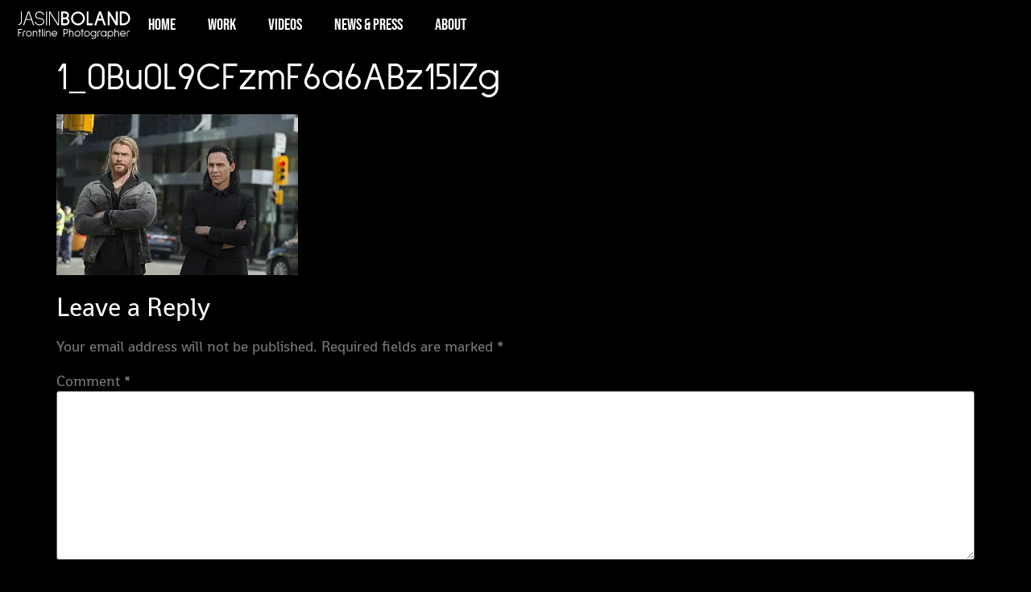

--- FILE ---
content_type: text/html; charset=UTF-8
request_url: https://jasinboland.com/1_0bu0l9cfzmf6a6abz15izg/
body_size: 7327
content:
<!doctype html><html dir="ltr" lang="en" prefix="og: https://ogp.me/ns#"><head><meta charset="UTF-8"><meta name="viewport" content="width=device-width, initial-scale=1"><link rel="profile" href="https://gmpg.org/xfn/11"><link media="all" href="https://jasinboland.com/wp-content/cache/autoptimize/css/autoptimize_5abdbf2ba70bd708e9dab11e8ab481ad.css" rel="stylesheet"><title>1_0Bu0L9CFzmF6a6ABz15IZg | Jasin Boland</title><meta name="robots" content="max-image-preview:large" /><meta name="author" content="admin"/><link rel="canonical" href="https://jasinboland.com/1_0bu0l9cfzmf6a6abz15izg/" /><meta name="generator" content="All in One SEO (AIOSEO) 4.8.8" /><meta property="og:locale" content="en_US" /><meta property="og:site_name" content="Jasin Boland" /><meta property="og:type" content="article" /><meta property="og:title" content="1_0Bu0L9CFzmF6a6ABz15IZg | Jasin Boland" /><meta property="og:url" content="https://jasinboland.com/1_0bu0l9cfzmf6a6abz15izg/" /><meta property="fb:app_id" content="187791836313827" /><meta property="og:image" content="https://mlhct9fsyyvb.i.optimole.com/cb:kM55.5687b/w:1200/h:630/q:mauto/f:best/sm:0/https://jasinboland.com/wp-content/uploads/2020/12/JasinBoland_FB_Feature.jpg" /><meta property="og:image:secure_url" content="https://mlhct9fsyyvb.i.optimole.com/cb:kM55.5687b/w:1200/h:630/q:mauto/f:best/sm:0/https://jasinboland.com/wp-content/uploads/2020/12/JasinBoland_FB_Feature.jpg" /><meta property="og:image:width" content="1200" /><meta property="og:image:height" content="630" /><meta property="article:published_time" content="2021-07-30T01:21:58+00:00" /><meta property="article:modified_time" content="2021-07-31T02:34:11+00:00" /><meta property="article:publisher" content="https://www.facebook.com/jasinboland/" /><meta name="twitter:card" content="summary_large_image" /><meta name="twitter:site" content="@jasinboland" /><meta name="twitter:title" content="1_0Bu0L9CFzmF6a6ABz15IZg | Jasin Boland" /><meta name="twitter:image" content="https://mlhct9fsyyvb.i.optimole.com/cb:kM55.5687b/w:1200/h:630/q:mauto/f:best/sm:0/https://jasinboland.com/wp-content/uploads/2020/12/JasinBoland_FB_Feature.jpg" /> <script type="application/ld+json" class="aioseo-schema">{"@context":"https:\/\/schema.org","@graph":[{"@type":"BreadcrumbList","@id":"https:\/\/jasinboland.com\/1_0bu0l9cfzmf6a6abz15izg\/#breadcrumblist","itemListElement":[{"@type":"ListItem","@id":"https:\/\/jasinboland.com#listItem","position":1,"name":"Home","item":"https:\/\/jasinboland.com","nextItem":{"@type":"ListItem","@id":"https:\/\/jasinboland.com\/1_0bu0l9cfzmf6a6abz15izg\/#listItem","name":"1_0Bu0L9CFzmF6a6ABz15IZg"}},{"@type":"ListItem","@id":"https:\/\/jasinboland.com\/1_0bu0l9cfzmf6a6abz15izg\/#listItem","position":2,"name":"1_0Bu0L9CFzmF6a6ABz15IZg","previousItem":{"@type":"ListItem","@id":"https:\/\/jasinboland.com#listItem","name":"Home"}}]},{"@type":"ItemPage","@id":"https:\/\/jasinboland.com\/1_0bu0l9cfzmf6a6abz15izg\/#itempage","url":"https:\/\/jasinboland.com\/1_0bu0l9cfzmf6a6abz15izg\/","name":"1_0Bu0L9CFzmF6a6ABz15IZg | Jasin Boland","inLanguage":"en","isPartOf":{"@id":"https:\/\/jasinboland.com\/#website"},"breadcrumb":{"@id":"https:\/\/jasinboland.com\/1_0bu0l9cfzmf6a6abz15izg\/#breadcrumblist"},"author":{"@id":"https:\/\/jasinboland.com\/author\/admin\/#author"},"creator":{"@id":"https:\/\/jasinboland.com\/author\/admin\/#author"},"datePublished":"2021-07-30T01:21:58+00:00","dateModified":"2021-07-31T02:34:11+00:00"},{"@type":"Person","@id":"https:\/\/jasinboland.com\/#person","name":"Jasin Boland","image":"https:\/\/mlhct9fsyyvb.i.optimole.com\/cb:kM55.5687b\/w:auto\/h:auto\/q:mauto\/f:best\/sm:0\/https:\/\/jasinboland.com\/wp-content\/uploads\/2020\/12\/cropped-jb512.png","sameAs":["https:\/\/www.instagram.com\/jasinboland\/","https:\/\/www.youtube.com\/c\/JasinBoland\/featured"]},{"@type":"Person","@id":"https:\/\/jasinboland.com\/author\/admin\/#author","url":"https:\/\/jasinboland.com\/author\/admin\/","name":"admin","image":{"@type":"ImageObject","@id":"https:\/\/jasinboland.com\/1_0bu0l9cfzmf6a6abz15izg\/#authorImage","url":"https:\/\/secure.gravatar.com\/avatar\/f8ac4855afc69572b0425ce1378b9c3acc94792606342e9b6afe77d1e5c383af?s=96&d=mm&r=g","width":96,"height":96,"caption":"admin"}},{"@type":"WebSite","@id":"https:\/\/jasinboland.com\/#website","url":"https:\/\/jasinboland.com\/","name":"Jasin Boland","description":"Global Motion Picture Still Photographer","inLanguage":"en","publisher":{"@id":"https:\/\/jasinboland.com\/#person"}}]}</script> <link rel='dns-prefetch' href='//mlhct9fsyyvb.i.optimole.com' /><link href='https://fonts.gstatic.com' crossorigin='anonymous' rel='preconnect' /><link rel='preconnect' href='https://mlhct9fsyyvb.i.optimole.com' /><link rel="alternate" type="application/rss+xml" title="Jasin Boland &raquo; Feed" href="https://jasinboland.com/feed/" /><link rel="alternate" type="application/rss+xml" title="Jasin Boland &raquo; Comments Feed" href="https://jasinboland.com/comments/feed/" /><link rel="alternate" type="application/rss+xml" title="Jasin Boland &raquo; 1_0Bu0L9CFzmF6a6ABz15IZg Comments Feed" href="https://jasinboland.com/feed/?attachment_id=1774" /><link rel='stylesheet' id='elementor-frontend-css' href='https://jasinboland.com/wp-content/uploads/elementor/css/custom-frontend.min.css' media='all' /><link rel='stylesheet' id='e-apple-webkit-css' href='https://jasinboland.com/wp-content/uploads/elementor/css/custom-apple-webkit.min.css' media='all' /><link rel='stylesheet' id='elementor-post-14-css' href='https://jasinboland.com/wp-content/cache/autoptimize/css/autoptimize_single_87481d36ff387c3d4933e31176f66761.css' media='all' /><link rel='stylesheet' id='elementor-post-15-css' href='https://jasinboland.com/wp-content/cache/autoptimize/css/autoptimize_single_b525480c2337608027c8f70481192ebf.css' media='all' /><link rel='stylesheet' id='elementor-post-64-css' href='https://jasinboland.com/wp-content/cache/autoptimize/css/autoptimize_single_d1a61e625409a5b4d6823dd60a6bccba.css' media='all' /><link rel='stylesheet' id='elementor-gf-local-bebasneue-css' href='https://jasinboland.com/wp-content/cache/autoptimize/css/autoptimize_single_727dc35c479ec3cceddb92218b149b51.css' media='all' /><link rel='stylesheet' id='elementor-gf-local-inter-css' href='https://jasinboland.com/wp-content/cache/autoptimize/css/autoptimize_single_7ca83e86e36071238c8593fff2bcead2.css' media='all' /><link rel='stylesheet' id='elementor-gf-local-racingsansone-css' href='https://jasinboland.com/wp-content/cache/autoptimize/css/autoptimize_single_e71bbae16ab073bb08aedd5b0aa43781.css' media='all' /><link rel='stylesheet' id='elementor-gf-local-shanti-css' href='https://jasinboland.com/wp-content/cache/autoptimize/css/autoptimize_single_940cd8e4bb7357127b10ec278d3567d7.css' media='all' /><link rel='stylesheet' id='elementor-gf-local-sulphurpoint-css' href='https://jasinboland.com/wp-content/cache/autoptimize/css/autoptimize_single_398e197e70e2300cb7ed2088adc3ce56.css' media='all' /><link rel='stylesheet' id='elementor-gf-local-sharetech-css' href='https://jasinboland.com/wp-content/cache/autoptimize/css/autoptimize_single_341e3665d1455e701810c4702d4cf1df.css' media='all' /> <script id="jquery-core-js-extra">var pp = {"ajax_url":"https:\/\/jasinboland.com\/wp-admin\/admin-ajax.php"};</script> <script src="https://jasinboland.com/wp-includes/js/jquery/jquery.min.js" id="jquery-core-js"></script> <link rel="https://api.w.org/" href="https://jasinboland.com/wp-json/" /><link rel="alternate" title="JSON" type="application/json" href="https://jasinboland.com/wp-json/wp/v2/media/1774" /><link rel="EditURI" type="application/rsd+xml" title="RSD" href="https://jasinboland.com/xmlrpc.php?rsd" /><link rel='shortlink' href='https://jasinboland.com/?p=1774' /><link rel="alternate" title="oEmbed (JSON)" type="application/json+oembed" href="https://jasinboland.com/wp-json/oembed/1.0/embed?url=https%3A%2F%2Fjasinboland.com%2F1_0bu0l9cfzmf6a6abz15izg%2F" /><link rel="alternate" title="oEmbed (XML)" type="text/xml+oembed" href="https://jasinboland.com/wp-json/oembed/1.0/embed?url=https%3A%2F%2Fjasinboland.com%2F1_0bu0l9cfzmf6a6abz15izg%2F&#038;format=xml" /><meta name="generator" content="Elementor 3.32.4; features: additional_custom_breakpoints; settings: css_print_method-external, google_font-enabled, font_display-auto"><meta http-equiv="Accept-CH" content="Viewport-Width" /><link rel="icon" href="https://mlhct9fsyyvb.i.optimole.com/cb:kM55.5687b/w:32/h:32/q:mauto/f:best/sm:0/dpr:2/https://jasinboland.com/wp-content/uploads/2020/12/cropped-jb512.png" sizes="32x32" /><link rel="icon" href="https://mlhct9fsyyvb.i.optimole.com/cb:kM55.5687b/w:192/h:192/q:mauto/f:best/sm:0/https://jasinboland.com/wp-content/uploads/2020/12/cropped-jb512.png" sizes="192x192" /><link rel="apple-touch-icon" href="https://mlhct9fsyyvb.i.optimole.com/cb:kM55.5687b/w:180/h:180/q:mauto/f:best/sm:0/https://jasinboland.com/wp-content/uploads/2020/12/cropped-jb512.png" /><meta name="msapplication-TileImage" content="https://mlhct9fsyyvb.i.optimole.com/cb:kM55.5687b/w:270/h:270/q:mauto/f:best/sm:0/https://jasinboland.com/wp-content/uploads/2020/12/cropped-jb512.png" /></head><body class="attachment wp-singular attachment-template-default single single-attachment postid-1774 attachmentid-1774 attachment-jpeg wp-custom-logo wp-embed-responsive wp-theme-hello-elementor hello-elementor-default elementor-default elementor-kit-14"> <a class="skip-link screen-reader-text" href="#content">Skip to content</a><div data-elementor-type="header" data-elementor-id="15" class="elementor elementor-15 elementor-location-header" data-elementor-post-type="elementor_library"><div class="has_ae_slider elementor-element elementor-element-5d37367 e-con-full e-flex ae-bg-gallery-type-default e-con e-parent" data-id="5d37367" data-element_type="container" data-settings="{&quot;background_background&quot;:&quot;gradient&quot;,&quot;sticky&quot;:&quot;top&quot;,&quot;sticky_on&quot;:[&quot;desktop&quot;,&quot;tablet&quot;],&quot;sticky_effects_offset&quot;:75,&quot;animation&quot;:&quot;none&quot;,&quot;sticky_offset&quot;:0,&quot;sticky_anchor_link_offset&quot;:0}"><div class="elementor-element elementor-element-3f2643c elementor-widget__width-auto elementor-widget elementor-widget-image" data-id="3f2643c" data-element_type="widget" data-widget_type="image.default"><div class="elementor-widget-container"> <a href="https://jasinboland.com/"> <img decoding=async data-opt-id=1599919167  fetchpriority="high" src="https://mlhct9fsyyvb.i.optimole.com/cb:kM55.5687b/w:auto/h:auto/q:mauto/f:best/sm:0/ig:avif/https://jasinboland.com/wp-content/uploads/2020/12/JB_Title_Full-re.svg" class="attachment-full size-full wp-image-745" alt="Jasin Boland - jasinboland.com" /> </a></div></div><div class="elementor-element elementor-element-e8c8f3c elementor-widget__width-auto elementor-widget elementor-widget-pp-advanced-menu" data-id="e8c8f3c" data-element_type="widget" data-settings="{&quot;menu_type&quot;:&quot;full-screen&quot;,&quot;layout&quot;:&quot;horizontal&quot;,&quot;show_submenu_on&quot;:&quot;hover&quot;,&quot;submenu_icon&quot;:{&quot;value&quot;:&quot;&lt;i class=\&quot;fas fa-caret-down\&quot;&gt;&lt;\/i&gt;&quot;,&quot;library&quot;:&quot;fa-solid&quot;},&quot;onepage_menu&quot;:&quot;no&quot;,&quot;toggle&quot;:&quot;icon&quot;,&quot;toggle_icon_type&quot;:&quot;hamburger&quot;,&quot;show_responsive_submenu_on&quot;:&quot;icon&quot;}" data-widget_type="pp-advanced-menu.default"><div class="elementor-widget-container"><div class="pp-advanced-menu-main-wrapper pp-advanced-menu__align-right pp-advanced-menu--dropdown-tablet pp-advanced-menu--type-full-screen pp-advanced-menu__text-align- pp-advanced-menu--toggle pp-advanced-menu--icon"><nav id="pp-menu-e8c8f3c" class="pp-advanced-menu--main pp-advanced-menu__container pp-advanced-menu--layout-horizontal pp--pointer-brackets" aria-label="Menu 1" data-settings="{&quot;menu_id&quot;:&quot;e8c8f3c&quot;,&quot;breakpoint&quot;:&quot;tablet&quot;,&quot;full_width&quot;:false}"><ul id="menu-menu-1" class="pp-advanced-menu"><li class="menu-item menu-item-type-post_type menu-item-object-page menu-item-1042"><a href="https://jasinboland.com/home/" class="pp-menu-item">Home</a></li><li class="menu-item menu-item-type-custom menu-item-object-custom menu-item-151"><a href="https://jasinboland.com/work/" class="pp-menu-item">Work</a></li><li class="menu-item menu-item-type-post_type menu-item-object-page menu-item-31"><a href="https://jasinboland.com/videos/" class="pp-menu-item">Videos</a></li><li class="menu-item menu-item-type-post_type menu-item-object-page menu-item-3176"><a href="https://jasinboland.com/news-press/" class="pp-menu-item">News &#038; Press</a></li><li class="menu-item menu-item-type-post_type menu-item-object-page menu-item-1015"><a href="https://jasinboland.com/about/" class="pp-menu-item">About</a></li></ul></nav><div class="pp-menu-toggle pp-menu-toggle-on-tablet"><div class="pp-hamburger"><div class="pp-hamburger-box"><div class="pp-hamburger-inner"></div></div></div></div><nav class="pp-advanced-menu--dropdown pp-menu-style-toggle pp-advanced-menu__container pp-menu-e8c8f3c pp-menu-full-screen" data-settings="{&quot;menu_id&quot;:&quot;e8c8f3c&quot;,&quot;breakpoint&quot;:&quot;tablet&quot;,&quot;full_width&quot;:false}"><div class="pp-menu-close-wrap"><div class="pp-menu-close"></div></div><ul id="menu-menu-2" class="pp-advanced-menu"><li class="menu-item menu-item-type-post_type menu-item-object-page menu-item-1042"><a href="https://jasinboland.com/home/" class="pp-menu-item">Home</a></li><li class="menu-item menu-item-type-custom menu-item-object-custom menu-item-151"><a href="https://jasinboland.com/work/" class="pp-menu-item">Work</a></li><li class="menu-item menu-item-type-post_type menu-item-object-page menu-item-31"><a href="https://jasinboland.com/videos/" class="pp-menu-item">Videos</a></li><li class="menu-item menu-item-type-post_type menu-item-object-page menu-item-3176"><a href="https://jasinboland.com/news-press/" class="pp-menu-item">News &#038; Press</a></li><li class="menu-item menu-item-type-post_type menu-item-object-page menu-item-1015"><a href="https://jasinboland.com/about/" class="pp-menu-item">About</a></li></ul></nav></div></div></div></div></div><main id="content" class="site-main post-1774 attachment type-attachment status-inherit hentry"><div class="page-header"><h1 class="entry-title">1_0Bu0L9CFzmF6a6ABz15IZg</h1></div><div class="page-content"><p class="attachment"><a href='https://mlhct9fsyyvb.i.optimole.com/cb:kM55.5687b/w:auto/h:auto/q:mauto/f:best/sm:0/https://jasinboland.com/wp-content/uploads/2021/07/1_0Bu0L9CFzmF6a6ABz15IZg.jpg'><img data-opt-id=384582178  fetchpriority="high" decoding="async" width="300" height="200" src="https://mlhct9fsyyvb.i.optimole.com/cb:kM55.5687b/w:300/h:200/q:mauto/f:best/sm:0/https://jasinboland.com/wp-content/uploads/2021/07/1_0Bu0L9CFzmF6a6ABz15IZg.jpg" class="attachment-medium size-medium" alt="Thor: Ragnarok - Photography by Jasin Boland" srcset="https://mlhct9fsyyvb.i.optimole.com/cb:kM55.5687b/w:1353/h:900/q:mauto/f:best/sm:0/https://jasinboland.com/wp-content/uploads/2021/07/1_0Bu0L9CFzmF6a6ABz15IZg.jpg 1353w, https://mlhct9fsyyvb.i.optimole.com/cb:kM55.5687b/w:300/h:200/q:mauto/f:best/sm:0/https://jasinboland.com/wp-content/uploads/2021/07/1_0Bu0L9CFzmF6a6ABz15IZg.jpg 300w, https://mlhct9fsyyvb.i.optimole.com/cb:kM55.5687b/w:1024/h:681/q:mauto/f:best/sm:0/https://jasinboland.com/wp-content/uploads/2021/07/1_0Bu0L9CFzmF6a6ABz15IZg.jpg 1024w, https://mlhct9fsyyvb.i.optimole.com/cb:kM55.5687b/w:768/h:511/q:mauto/f:best/sm:0/https://jasinboland.com/wp-content/uploads/2021/07/1_0Bu0L9CFzmF6a6ABz15IZg.jpg 768w" sizes="(max-width: 300px) 100vw, 300px" /></a></p></div><section id="comments" class="comments-area"><div id="respond" class="comment-respond"><h2 id="reply-title" class="comment-reply-title">Leave a Reply <small><a rel="nofollow" id="cancel-comment-reply-link" href="/1_0bu0l9cfzmf6a6abz15izg/#respond" style="display:none;">Cancel reply</a></small></h2><form action="https://jasinboland.com/wp-comments-post.php" method="post" id="commentform" class="comment-form"><p class="comment-notes"><span id="email-notes">Your email address will not be published.</span> <span class="required-field-message">Required fields are marked <span class="required">*</span></span></p><p class="comment-form-comment"><label for="comment">Comment <span class="required">*</span></label><textarea id="comment" name="comment" cols="45" rows="8" maxlength="65525" required></textarea></p><p class="comment-form-author"><label for="author">Name <span class="required">*</span></label> <input id="author" name="author" type="text" value="" size="30" maxlength="245" autocomplete="name" required /></p><p class="comment-form-email"><label for="email">Email <span class="required">*</span></label> <input id="email" name="email" type="email" value="" size="30" maxlength="100" aria-describedby="email-notes" autocomplete="email" required /></p><p class="comment-form-url"><label for="url">Website</label> <input id="url" name="url" type="url" value="" size="30" maxlength="200" autocomplete="url" /></p><p class="comment-form-cookies-consent"><input id="wp-comment-cookies-consent" name="wp-comment-cookies-consent" type="checkbox" value="yes" /> <label for="wp-comment-cookies-consent">Save my name, email, and website in this browser for the next time I comment.</label></p><p class="form-submit"><input name="submit" type="submit" id="submit" class="submit" value="Post Comment" /> <input type='hidden' name='comment_post_ID' value='1774' id='comment_post_ID' /> <input type='hidden' name='comment_parent' id='comment_parent' value='0' /></p></form></div></section></main><div data-elementor-type="footer" data-elementor-id="64" class="elementor elementor-64 elementor-location-footer" data-elementor-post-type="elementor_library"><div class="has_ae_slider elementor-element elementor-element-3e0d550 e-con-full e-flex ae-bg-gallery-type-default e-con e-parent" data-id="3e0d550" data-element_type="container" data-settings="{&quot;background_background&quot;:&quot;classic&quot;}"><div class="elementor-element elementor-element-053c441 elementor-widget elementor-widget-text-editor" data-id="053c441" data-element_type="widget" data-widget_type="text-editor.default"><div class="elementor-widget-container"> ©2026 Jasin Boland</div></div><div class="elementor-element elementor-element-43504b4 pp-icon-list-inline pp-icon-right elementor-list-item-link-inline elementor-widget elementor-widget-pp-icon-list" data-id="43504b4" data-element_type="widget" data-widget_type="pp-icon-list.default"><div class="elementor-widget-container"><div class="pp-list-container"><ul class="pp-list-items pp-inline-items"><li class="pp-icon-list-item elementor-repeater-item-ea29ee3"> <a href="#elementor-action%3Aaction%3Dpopup%3Aopen%26settings%3DeyJpZCI6IjMzNTAiLCJ0b2dnbGUiOmZhbHNlfQ%3D%3D"> <span class="pp-icon-wrapper"> </span> <span class="pp-icon-list-text"> Website by Fireball8 Design  </span> </a></li></ul></div></div></div><div class="elementor-element elementor-element-b92f4c1 elementor-grid-mobile-0 e-grid-align-mobile-center e-grid-align-tablet-center elementor-shape-rounded elementor-grid-0 e-grid-align-center elementor-widget elementor-widget-social-icons" data-id="b92f4c1" data-element_type="widget" data-widget_type="social-icons.default"><div class="elementor-widget-container"><div class="elementor-social-icons-wrapper elementor-grid" role="list"> <span class="elementor-grid-item" role="listitem"> <a class="elementor-icon elementor-social-icon elementor-social-icon-facebook elementor-repeater-item-7d14b9f" href="https://www.facebook.com/jasinboland" target="_blank"> <span class="elementor-screen-only">Facebook</span> <i aria-hidden="true" class="fab fa-facebook"></i> </a> </span> <span class="elementor-grid-item" role="listitem"> <a class="elementor-icon elementor-social-icon elementor-social-icon-twitter elementor-repeater-item-39324b1" href="https://twitter.com/jasinboland/" target="_blank"> <span class="elementor-screen-only">Twitter</span> <i aria-hidden="true" class="fab fa-twitter"></i> </a> </span> <span class="elementor-grid-item" role="listitem"> <a class="elementor-icon elementor-social-icon elementor-social-icon-instagram elementor-repeater-item-f856d63" href="https://www.instagram.com/jasinboland/" target="_blank"> <span class="elementor-screen-only">Instagram</span> <i aria-hidden="true" class="fab fa-instagram"></i> </a> </span> <span class="elementor-grid-item" role="listitem"> <a class="elementor-icon elementor-social-icon elementor-social-icon-imdb elementor-repeater-item-7eb1eb2" href="https://pro.imdb.com/name/nm0092672?ref_=tt_nv_usr_prof" target="_blank"> <span class="elementor-screen-only">Imdb</span> <i aria-hidden="true" class="fab fa-imdb"></i> </a> </span> <span class="elementor-grid-item" role="listitem"> <a class="elementor-icon elementor-social-icon elementor-social-icon-youtube elementor-repeater-item-4251b18" href="https://www.youtube.com/c/JasinBoland/featured" target="_blank"> <span class="elementor-screen-only">Youtube</span> <i aria-hidden="true" class="fab fa-youtube"></i> </a> </span> <span class="elementor-grid-item" role="listitem"> <a class="elementor-icon elementor-social-icon elementor-social-icon-envelope elementor-repeater-item-b5f8ecc" href="mailto:jasinboland@gmail.com" target="_blank"> <span class="elementor-screen-only">Envelope</span> <i aria-hidden="true" class="fas fa-envelope"></i> </a> </span></div></div></div><div class="elementor-element elementor-element-cebaf8d pp-icon-list-inline pp-icon-right elementor-list-item-link-inline elementor-widget elementor-widget-pp-icon-list" data-id="cebaf8d" data-element_type="widget" data-widget_type="pp-icon-list.default"><div class="elementor-widget-container"><div class="pp-list-container"><ul class="pp-list-items pp-inline-items"><li class="pp-icon-list-item elementor-repeater-item-14bbe14"> <a href="#top"> <span class="pp-icon-wrapper"> <span class="pp-icon-list-icon pp-icon "> <i aria-hidden="true" class="far fa-arrow-alt-circle-up"></i></span> </span> <span class="pp-icon-list-text"> To the Top </span> </a></li></ul></div></div></div></div></div> <script type="speculationrules">{"prefetch":[{"source":"document","where":{"and":[{"href_matches":"\/*"},{"not":{"href_matches":["\/wp-*.php","\/wp-admin\/*","\/wp-content\/uploads\/*","\/wp-content\/*","\/wp-content\/plugins\/*","\/wp-content\/themes\/hello-elementor\/*","\/*\\?(.+)"]}},{"not":{"selector_matches":"a[rel~=\"nofollow\"]"}},{"not":{"selector_matches":".no-prefetch, .no-prefetch a"}}]},"eagerness":"conservative"}]}</script> <div data-elementor-type="popup" data-elementor-id="3350" class="elementor elementor-3350 elementor-location-popup" data-elementor-settings="{&quot;entrance_animation&quot;:&quot;slideInUp&quot;,&quot;exit_animation&quot;:&quot;slideInUp&quot;,&quot;entrance_animation_duration&quot;:{&quot;unit&quot;:&quot;px&quot;,&quot;size&quot;:1.2,&quot;sizes&quot;:[]},&quot;a11y_navigation&quot;:&quot;yes&quot;,&quot;timing&quot;:[]}" data-elementor-post-type="elementor_library"><section class="has_ae_slider elementor-section elementor-top-section elementor-element elementor-element-21bdad5e elementor-section-content-middle elementor-section-full_width elementor-section-height-min-height elementor-section-height-default elementor-section-items-middle ae-bg-gallery-type-default" data-id="21bdad5e" data-element_type="section" data-settings="{&quot;background_background&quot;:&quot;classic&quot;}"><div class="elementor-container elementor-column-gap-default"><div class="has_ae_slider elementor-column elementor-col-100 elementor-top-column elementor-element elementor-element-65b9ae17 ae-bg-gallery-type-default" data-id="65b9ae17" data-element_type="column"><div class="elementor-widget-wrap elementor-element-populated"><div class="elementor-element elementor-element-c208044 elementor-position-top elementor-widget elementor-widget-image-box" data-id="c208044" data-element_type="widget" data-widget_type="image-box.default"><div class="elementor-widget-container"><div class="elementor-image-box-wrapper"><figure class="elementor-image-box-img"><img decoding=async data-opt-id=1517246117  fetchpriority="high" width="1007" height="261" src="https://mlhct9fsyyvb.i.optimole.com/cb:kM55.5687b/w:1007/h:261/q:mauto/f:best/sm:0/https://jasinboland.com/wp-content/uploads/2021/10/fb8full_re.png" class="attachment-full size-full wp-image-3283" alt="" /></figure><div class="elementor-image-box-content"><h3 class="elementor-image-box-title">web design by fireball8.com</h3></div></div></div></div><div class="elementor-element elementor-element-b1e7644 elementor-widget elementor-widget-eael-creative-button" data-id="b1e7644" data-element_type="widget" data-widget_type="eael-creative-button.default"><div class="elementor-widget-container"><div class="eael-creative-button-wrapper"> <a class="eael-creative-button eael-creative-button--default" href="https://fireball8.com/" target="_blank" data-text="Go!"><div class="creative-button-inner"> <span class="cretive-button-text">Learn more</span></div> </a></div></div></div></div></div></div></section></div> <script>const lazyloadRunObserver = () => {
					const lazyloadBackgrounds = document.querySelectorAll( `.e-con.e-parent:not(.e-lazyloaded)` );
					const lazyloadBackgroundObserver = new IntersectionObserver( ( entries ) => {
						entries.forEach( ( entry ) => {
							if ( entry.isIntersecting ) {
								let lazyloadBackground = entry.target;
								if( lazyloadBackground ) {
									lazyloadBackground.classList.add( 'e-lazyloaded' );
								}
								lazyloadBackgroundObserver.unobserve( entry.target );
							}
						});
					}, { rootMargin: '200px 0px 200px 0px' } );
					lazyloadBackgrounds.forEach( ( lazyloadBackground ) => {
						lazyloadBackgroundObserver.observe( lazyloadBackground );
					} );
				};
				const events = [
					'DOMContentLoaded',
					'elementor/lazyload/observe',
				];
				events.forEach( ( event ) => {
					document.addEventListener( event, lazyloadRunObserver );
				} );</script> <link rel='stylesheet' id='eael-3350-css' href='https://jasinboland.com/wp-content/cache/autoptimize/css/autoptimize_single_fcabe32dd91dd03c026f00d31d883eb4.css' media='all' /><link rel='stylesheet' id='elementor-post-3350-css' href='https://jasinboland.com/wp-content/cache/autoptimize/css/autoptimize_single_7e38a4b9c3d2f026109cf73d101be7bf.css' media='all' /><link rel='stylesheet' id='widget-image-box-css' href='https://jasinboland.com/wp-content/uploads/elementor/css/custom-widget-image-box.min.css' media='all' /><link rel='stylesheet' id='elementor-gf-local-montserrat-css' href='https://jasinboland.com/wp-content/cache/autoptimize/css/autoptimize_single_bd87eb79c6a601ca7e58c6c4bfe9d79c.css' media='all' /> <script id="ae-pro-js-js-extra">var aepro = {"ajaxurl":"https:\/\/jasinboland.com\/wp-admin\/admin-ajax.php","current_url":"https%3A%2F%2Fjasinboland.com%2F1_0bu0l9cfzmf6a6abz15izg%2F","plugin_url":"https:\/\/jasinboland.com\/wp-content\/plugins\/anywhere-elementor-pro","queried_page":{"ID":1774,"page_type":"single"},"access_level":"2","aep_nonce":"e3c6884df0"};</script> <script id="aep-build-js-extra">var aepro = {"ajaxurl":"https:\/\/jasinboland.com\/wp-admin\/admin-ajax.php","current_url":"https%3A%2F%2Fjasinboland.com%2F1_0bu0l9cfzmf6a6abz15izg%2F","plugin_url":"https:\/\/jasinboland.com\/wp-content\/plugins\/anywhere-elementor-pro","queried_page":{"ID":1774,"page_type":"single"},"access_level":"2","aep_nonce":"e3c6884df0"};</script> <script id="elementor-frontend-js-before">var elementorFrontendConfig = {"environmentMode":{"edit":false,"wpPreview":false,"isScriptDebug":false},"i18n":{"shareOnFacebook":"Share on Facebook","shareOnTwitter":"Share on Twitter","pinIt":"Pin it","download":"Download","downloadImage":"Download image","fullscreen":"Fullscreen","zoom":"Zoom","share":"Share","playVideo":"Play Video","previous":"Previous","next":"Next","close":"Close","a11yCarouselPrevSlideMessage":"Previous slide","a11yCarouselNextSlideMessage":"Next slide","a11yCarouselFirstSlideMessage":"This is the first slide","a11yCarouselLastSlideMessage":"This is the last slide","a11yCarouselPaginationBulletMessage":"Go to slide"},"is_rtl":false,"breakpoints":{"xs":0,"sm":480,"md":768,"lg":1025,"xl":1440,"xxl":1600},"responsive":{"breakpoints":{"mobile":{"label":"Mobile Portrait","value":767,"default_value":767,"direction":"max","is_enabled":true},"mobile_extra":{"label":"Mobile Landscape","value":880,"default_value":880,"direction":"max","is_enabled":false},"tablet":{"label":"Tablet Portrait","value":1024,"default_value":1024,"direction":"max","is_enabled":true},"tablet_extra":{"label":"Tablet Landscape","value":1371,"default_value":1200,"direction":"max","is_enabled":false},"laptop":{"label":"Laptop","value":1440,"default_value":1366,"direction":"max","is_enabled":true},"widescreen":{"label":"Widescreen","value":1920,"default_value":2400,"direction":"min","is_enabled":false}},"hasCustomBreakpoints":true},"version":"3.32.4","is_static":false,"experimentalFeatures":{"additional_custom_breakpoints":true,"container":true,"theme_builder_v2":true,"nested-elements":true,"home_screen":true,"global_classes_should_enforce_capabilities":true,"e_variables":true,"cloud-library":true,"e_opt_in_v4_page":true,"import-export-customization":true},"urls":{"assets":"https:\/\/jasinboland.com\/wp-content\/plugins\/elementor\/assets\/","ajaxurl":"https:\/\/jasinboland.com\/wp-admin\/admin-ajax.php","uploadUrl":"https:\/\/jasinboland.com\/wp-content\/uploads"},"nonces":{"floatingButtonsClickTracking":"5e90e34e65"},"swiperClass":"swiper","settings":{"page":[],"editorPreferences":[]},"kit":{"body_background_background":"classic","active_breakpoints":["viewport_mobile","viewport_tablet","viewport_laptop"],"viewport_laptop":1440,"global_image_lightbox":"yes","lightbox_enable_counter":"yes","lightbox_enable_fullscreen":"yes","lightbox_enable_zoom":"yes","lightbox_enable_share":"yes","lightbox_title_src":"title","lightbox_description_src":"description"},"post":{"id":1774,"title":"1_0Bu0L9CFzmF6a6ABz15IZg%20%7C%20Jasin%20Boland","excerpt":"","featuredImage":false}};</script> <script id="eael-general-js-extra">var localize = {"ajaxurl":"https:\/\/jasinboland.com\/wp-admin\/admin-ajax.php","nonce":"1c49227c46","i18n":{"added":"Added ","compare":"Compare","loading":"Loading..."},"eael_translate_text":{"required_text":"is a required field","invalid_text":"Invalid","billing_text":"Billing","shipping_text":"Shipping","fg_mfp_counter_text":"of"},"page_permalink":"https:\/\/jasinboland.com\/1_0bu0l9cfzmf6a6abz15izg\/","cart_redirectition":"","cart_page_url":"","el_breakpoints":{"mobile":{"label":"Mobile Portrait","value":767,"default_value":767,"direction":"max","is_enabled":true},"mobile_extra":{"label":"Mobile Landscape","value":880,"default_value":880,"direction":"max","is_enabled":false},"tablet":{"label":"Tablet Portrait","value":1024,"default_value":1024,"direction":"max","is_enabled":true},"tablet_extra":{"label":"Tablet Landscape","value":1371,"default_value":1200,"direction":"max","is_enabled":false},"laptop":{"label":"Laptop","value":1440,"default_value":1366,"direction":"max","is_enabled":true},"widescreen":{"label":"Widescreen","value":1920,"default_value":2400,"direction":"min","is_enabled":false}}};</script> <script src="https://jasinboland.com/wp-includes/js/dist/hooks.min.js" id="wp-hooks-js"></script> <script src="https://jasinboland.com/wp-includes/js/dist/i18n.min.js" id="wp-i18n-js"></script> <script id="wp-i18n-js-after">wp.i18n.setLocaleData( { 'text direction\u0004ltr': [ 'ltr' ] } );</script> <script id="elementor-pro-frontend-js-before">var ElementorProFrontendConfig = {"ajaxurl":"https:\/\/jasinboland.com\/wp-admin\/admin-ajax.php","nonce":"0d3a99b00c","urls":{"assets":"https:\/\/jasinboland.com\/wp-content\/plugins\/elementor-pro\/assets\/","rest":"https:\/\/jasinboland.com\/wp-json\/"},"settings":{"lazy_load_background_images":true},"popup":{"hasPopUps":true},"shareButtonsNetworks":{"facebook":{"title":"Facebook","has_counter":true},"twitter":{"title":"Twitter"},"linkedin":{"title":"LinkedIn","has_counter":true},"pinterest":{"title":"Pinterest","has_counter":true},"reddit":{"title":"Reddit","has_counter":true},"vk":{"title":"VK","has_counter":true},"odnoklassniki":{"title":"OK","has_counter":true},"tumblr":{"title":"Tumblr"},"digg":{"title":"Digg"},"skype":{"title":"Skype"},"stumbleupon":{"title":"StumbleUpon","has_counter":true},"mix":{"title":"Mix"},"telegram":{"title":"Telegram"},"pocket":{"title":"Pocket","has_counter":true},"xing":{"title":"XING","has_counter":true},"whatsapp":{"title":"WhatsApp"},"email":{"title":"Email"},"print":{"title":"Print"},"x-twitter":{"title":"X"},"threads":{"title":"Threads"}},"facebook_sdk":{"lang":"en","app_id":""},"lottie":{"defaultAnimationUrl":"https:\/\/jasinboland.com\/wp-content\/plugins\/elementor-pro\/modules\/lottie\/assets\/animations\/default.json"}};</script> <script defer src="https://jasinboland.com/wp-content/cache/autoptimize/js/autoptimize_ed55c64adc4c57ffb70102c0bca89bfe.js"></script></body></html>

--- FILE ---
content_type: text/css
request_url: https://jasinboland.com/wp-content/cache/autoptimize/css/autoptimize_single_87481d36ff387c3d4933e31176f66761.css
body_size: 362
content:
.elementor-kit-14{--e-global-color-primary:#6ec1e4;--e-global-color-secondary:#00203f;--e-global-color-text:#7a7a7a;--e-global-color-accent:#f5cd74;--e-global-color-cb8b846:#f5cd74;--e-global-color-1a8ab00:#54595f;--e-global-color-fbc0c69:#a1a1a1;--e-global-color-ab23bd7:#000;--e-global-color-92c5398:#d1d1d1;--e-global-color-0734aad:#f0f0f0;--e-global-color-1102430:#f64242;--e-global-typography-primary-font-family:"Bebas Neue";--e-global-typography-primary-font-size:clamp(2.441rem,1.9572rem + 2.0642vw,3.815rem);--e-global-typography-primary-font-weight:500;--e-global-typography-secondary-font-family:"Bebas Neue";--e-global-typography-secondary-font-size:clamp(1.953rem,1.566rem + 1.6511vw,3.052rem);--e-global-typography-secondary-font-weight:500;--e-global-typography-text-font-family:"Inter";--e-global-typography-text-font-size:1rem;--e-global-typography-text-font-weight:400;--e-global-typography-accent-font-family:"Racing Sans One";--e-global-typography-accent-font-weight:500;--e-global-typography-7b05ba9-font-family:"Bebas Neue";--e-global-typography-7b05ba9-font-size:clamp(.0976875rem,-.5556rem + 2.7873vw,1.953rem);background-color:#000;color:#7a7a7a;font-family:"Shanti",Sans-serif;font-size:18px;font-weight:300}.elementor-kit-14 e-page-transition{background-color:#ffbc7d}.elementor-kit-14 h1{color:#fff;font-family:"Sulphur Point",Sans-serif;font-size:47px}.elementor-kit-14 h2{color:#fff}.elementor-kit-14 h3{color:#fff;font-family:"Share Tech",Sans-serif;font-size:29px}.elementor-section.elementor-section-boxed>.elementor-container{max-width:1140px}.e-con{--container-max-width:1140px}.elementor-widget:not(:last-child){margin-block-end:0px}.elementor-element{--widgets-spacing:0px 0px;--widgets-spacing-row:0px;--widgets-spacing-column:0px}{}h1.entry-title{display:var(--page-title-display)}@media(max-width:1024px){.elementor-section.elementor-section-boxed>.elementor-container{max-width:95%}.e-con{--container-max-width:95%}}@media(max-width:767px){.elementor-section.elementor-section-boxed>.elementor-container{max-width:90%}.e-con{--container-max-width:90%}}

--- FILE ---
content_type: text/css
request_url: https://jasinboland.com/wp-content/cache/autoptimize/css/autoptimize_single_b525480c2337608027c8f70481192ebf.css
body_size: 1098
content:
.elementor-15 .elementor-element.elementor-element-5d37367{--display:flex;--flex-direction:row;--container-widget-width:initial;--container-widget-height:100%;--container-widget-flex-grow:1;--container-widget-align-self:stretch;--flex-wrap-mobile:wrap;--justify-content:space-between;--gap:0px 0px;--row-gap:0px;--column-gap:0px;--margin-top:0px;--margin-bottom:0px;--margin-left:0px;--margin-right:0px;--padding-top:0px;--padding-bottom:0px;--padding-left:0px;--padding-right:0px;--z-index:21}.elementor-15 .elementor-element.elementor-element-5d37367:not(.elementor-motion-effects-element-type-background),.elementor-15 .elementor-element.elementor-element-5d37367>.elementor-motion-effects-container>.elementor-motion-effects-layer{background-color:transparent;background-image:linear-gradient(180deg,var(--e-global-color-ab23bd7) 0%,#00000000 100%)}.pp-tooltip.pp-tooltip-{{ID}}.pp-tooltip-content{font-family:var(--e-global-typography-accent-font-family),Sans-serif;font-weight:var(--e-global-typography-accent-font-weight)}.elementor-widget-image .widget-image-caption{color:var(--e-global-color-text);font-family:var(--e-global-typography-text-font-family),Sans-serif;font-size:var(--e-global-typography-text-font-size);font-weight:var(--e-global-typography-text-font-weight)}.elementor-15 .elementor-element.elementor-element-3f2643c{width:auto;max-width:auto;align-self:center;text-align:left}.elementor-15 .elementor-element.elementor-element-3f2643c>.elementor-widget-container{padding:0 0 0 20px}.elementor-15 .elementor-element.elementor-element-3f2643c img{width:144px}.elementor-widget-pp-advanced-menu .pp-advanced-menu--main .pp-menu-item{color:var(--e-global-color-text);fill:var(--e-global-color-text)}.elementor-widget-pp-advanced-menu .pp-advanced-menu--main .pp-menu-item:hover,.elementor-widget-pp-advanced-menu .pp-advanced-menu--main .pp-menu-item.pp-menu-item-active,.elementor-widget-pp-advanced-menu .pp-advanced-menu--main .pp-menu-item.highlighted,.elementor-widget-pp-advanced-menu .pp-advanced-menu--main .pp-menu-item:focus{color:var(--e-global-color-accent);fill:var(--e-global-color-accent)}.elementor-widget-pp-advanced-menu .pp-advanced-menu--main:not(.pp--pointer-framed) .pp-menu-item:before,.elementor-widget-pp-advanced-menu .pp-advanced-menu--main:not(.pp--pointer-framed) .pp-menu-item:after{background-color:var(--e-global-color-accent)}.elementor-widget-pp-advanced-menu .pp--pointer-framed .pp-menu-item:before,.elementor-widget-pp-advanced-menu .pp--pointer-framed .pp-menu-item:after{border-color:var(--e-global-color-accent)}.elementor-widget-pp-advanced-menu .pp--pointer-brackets .pp-menu-item:before,.elementor-widget-pp-advanced-menu .pp--pointer-brackets .pp-menu-item:after{color:var(--e-global-color-accent)}.elementor-widget-pp-advanced-menu{--pp-nav-menu-divider-color:var(--e-global-color-text)}.elementor-widget-pp-advanced-menu .pp-menu-toggle .pp-menu-toggle-label{font-family:var(--e-global-typography-primary-font-family),Sans-serif;font-size:var(--e-global-typography-primary-font-size);font-weight:var(--e-global-typography-primary-font-weight);word-spacing:var(--e-global-typography-primary-word-spacing)}.elementor-widget-pp-advanced-menu .pp-advanced-menu--dropdown .pp-menu-item,.elementor-widget-pp-advanced-menu .pp-advanced-menu--dropdown .pp-sub-item,.pp-advanced-menu--dropdown.pp-advanced-menu__container.pp-menu-{{ID}}.sub-menu .pp-menu-item,.pp-advanced-menu--dropdown.pp-advanced-menu__container.pp-menu-{{ID}}.sub-menu .pp-sub-item{font-family:var(--e-global-typography-accent-font-family),Sans-serif;font-weight:var(--e-global-typography-accent-font-weight)}.elementor-15 .elementor-element.elementor-element-e8c8f3c{width:auto;max-width:auto}.elementor-15 .elementor-element.elementor-element-e8c8f3c>.elementor-widget-container{padding:0 27px 0 0}.elementor-15 .elementor-element.elementor-element-e8c8f3c .pp-menu-toggle{margin:0 auto}.elementor-15 .elementor-element.elementor-element-e8c8f3c .pp-advanced-menu--main .pp-menu-item{color:#fff;fill:#fff}.elementor-15 .elementor-element.elementor-element-e8c8f3c .pp-advanced-menu--main .pp-menu-item:hover,.elementor-15 .elementor-element.elementor-element-e8c8f3c .pp-advanced-menu--main .pp-menu-item.pp-menu-item-active,.elementor-15 .elementor-element.elementor-element-e8c8f3c .pp-advanced-menu--main .pp-menu-item.highlighted,.elementor-15 .elementor-element.elementor-element-e8c8f3c .pp-advanced-menu--main .pp-menu-item:focus{color:#fff;fill:#fff}.elementor-15 .elementor-element.elementor-element-e8c8f3c .pp-advanced-menu--main:not(.pp--pointer-framed) .pp-menu-item:before,.elementor-15 .elementor-element.elementor-element-e8c8f3c .pp-advanced-menu--main:not(.pp--pointer-framed) .pp-menu-item:after{background-color:var(--e-global-color-cb8b846)}.elementor-15 .elementor-element.elementor-element-e8c8f3c .pp--pointer-framed .pp-menu-item:before,.elementor-15 .elementor-element.elementor-element-e8c8f3c .pp--pointer-framed .pp-menu-item:after{border-color:var(--e-global-color-cb8b846)}.elementor-15 .elementor-element.elementor-element-e8c8f3c .pp--pointer-brackets .pp-menu-item:before,.elementor-15 .elementor-element.elementor-element-e8c8f3c .pp--pointer-brackets .pp-menu-item:after{color:var(--e-global-color-cb8b846)}.elementor-15 .elementor-element.elementor-element-e8c8f3c .pp-advanced-menu--main .pp-advanced-menu--dropdown a,.elementor-15 .elementor-element.elementor-element-e8c8f3c .pp-advanced-menu--type-default .pp-advanced-menu--dropdown.pp-menu-default a,.elementor-15 .elementor-element.elementor-element-e8c8f3c .pp-menu-toggle{color:#fff;fill:#fff}.elementor-15 .elementor-element.elementor-element-e8c8f3c .pp-advanced-menu--main .pp-advanced-menu--dropdown{min-width:200px}.elementor-15 .elementor-element.elementor-element-e8c8f3c .pp-menu-toggle .pp-hamburger .pp-hamburger-box .pp-hamburger-inner,.elementor-15 .elementor-element.elementor-element-e8c8f3c .pp-menu-toggle .pp-hamburger .pp-hamburger-box .pp-hamburger-inner:before,.elementor-15 .elementor-element.elementor-element-e8c8f3c .pp-menu-toggle .pp-hamburger .pp-hamburger-box .pp-hamburger-inner:after{background-color:#fff;height:3px}.elementor-15 .elementor-element.elementor-element-e8c8f3c .pp-menu-toggle .pp-icon,.elementor-15 .elementor-element.elementor-element-e8c8f3c .pp-menu-toggle .pp-menu-toggle-label{color:#fff}.elementor-15 .elementor-element.elementor-element-e8c8f3c .pp-menu-toggle .pp-icon svg{fill:#fff}.elementor-15 .elementor-element.elementor-element-e8c8f3c .pp-menu-toggle:hover .pp-hamburger .pp-hamburger-box .pp-hamburger-inner,.elementor-15 .elementor-element.elementor-element-e8c8f3c .pp-menu-toggle:hover .pp-hamburger .pp-hamburger-box .pp-hamburger-inner:before,.elementor-15 .elementor-element.elementor-element-e8c8f3c .pp-menu-toggle:hover .pp-hamburger .pp-hamburger-box .pp-hamburger-inner:after{background-color:var(--e-global-color-accent)}.elementor-15 .elementor-element.elementor-element-e8c8f3c .pp-menu-toggle:hover .pp-icon,.elementor-15 .elementor-element.elementor-element-e8c8f3c .pp-menu-toggle:hover .pp-menu-toggle-label{color:var(--e-global-color-accent)}.elementor-15 .elementor-element.elementor-element-e8c8f3c .pp-menu-toggle:hover .pp-icon svg{fill:var(--e-global-color-accent)}.elementor-15 .elementor-element.elementor-element-e8c8f3c .pp-advanced-menu--dropdown a,.pp-advanced-menu--dropdown.pp-advanced-menu__container.pp-menu-e8c8f3c a{justify-content:center}.elementor-15 .elementor-element.elementor-element-e8c8f3c .pp-advanced-menu--dropdown.pp-advanced-menu__container,.pp-advanced-menu--dropdown.pp-advanced-menu__container.pp-menu-e8c8f3c{background-color:#000000ED}.elementor-15 .elementor-element.elementor-element-e8c8f3c .pp-advanced-menu--dropdown.pp-advanced-menu__container .pp-menu-item,.pp-advanced-menu--dropdown.pp-advanced-menu__container.pp-menu-e8c8f3c .pp-menu-item{color:#fff;fill:#fff}.elementor-15 .elementor-element.elementor-element-e8c8f3c .pp-advanced-menu--dropdown.pp-advanced-menu__container .pp-menu-item:hover,.elementor-15 .elementor-element.elementor-element-e8c8f3c .pp-advanced-menu--dropdown.pp-advanced-menu__container .pp-menu-item:focus,.elementor-15 .elementor-element.elementor-element-e8c8f3c .pp-advanced-menu--dropdown.pp-advanced-menu__container .pp-menu-item.pp-menu-item-active,.pp-advanced-menu--dropdown.pp-advanced-menu__container.pp-menu-e8c8f3c .pp-menu-item:hover,.pp-advanced-menu--dropdown.pp-advanced-menu__container.pp-menu-e8c8f3c .pp-menu-item:focus,.pp-advanced-menu--dropdown.pp-advanced-menu__container.pp-menu-e8c8f3c .pp-menu-item.pp-menu-item-active{color:var(--e-global-color-accent)}.elementor-15 .elementor-element.elementor-element-e8c8f3c .pp-advanced-menu--dropdown.pp-advanced-menu__container .pp-menu-item,.elementor-15 .elementor-element.elementor-element-e8c8f3c .pp-advanced-menu--dropdown.pp-advanced-menu__container a.pp-sub-item,.pp-advanced-menu--dropdown.pp-advanced-menu__container.pp-menu-e8c8f3c .pp-menu-item,.pp-advanced-menu--dropdown.pp-advanced-menu__container.pp-menu-e8c8f3c a.pp-sub-item{padding-top:0;padding-bottom:0}.elementor-15 .elementor-element.elementor-element-e8c8f3c .pp-advanced-menu .pp-menu-item,.elementor-15 .elementor-element.elementor-element-e8c8f3c .pp-advanced-menu-main-wrapper.pp-advanced-menu--type-full-screen .pp-advanced-menu--dropdown .pp-menu-item,.pp-advanced-menu--dropdown.pp-advanced-menu__container.pp-menu-e8c8f3c .pp-menu-item{font-family:"Bebas Neue",Sans-serif;font-size:20px;font-weight:400}.elementor-theme-builder-content-area{height:400px}.elementor-location-header:before,.elementor-location-footer:before{content:"";display:table;clear:both}@media(max-width:1440px){.elementor-widget-image .widget-image-caption{font-size:var(--e-global-typography-text-font-size)}.elementor-widget-pp-advanced-menu .pp-menu-toggle .pp-menu-toggle-label{font-size:var(--e-global-typography-primary-font-size);word-spacing:var(--e-global-typography-primary-word-spacing)}}@media(min-width:768px){.elementor-15 .elementor-element.elementor-element-5d37367{--width:100%}}@media(max-width:1024px){.elementor-15 .elementor-element.elementor-element-5d37367{--padding-top:8px;--padding-bottom:8px;--padding-left:8px;--padding-right:8px}.elementor-widget-image .widget-image-caption{font-size:var(--e-global-typography-text-font-size)}.elementor-15 .elementor-element.elementor-element-3f2643c img{width:160px}.elementor-widget-pp-advanced-menu .pp-menu-toggle .pp-menu-toggle-label{font-size:var(--e-global-typography-primary-font-size);word-spacing:var(--e-global-typography-primary-word-spacing)}}@media(max-width:767px){.elementor-15 .elementor-element.elementor-element-5d37367{--justify-content:space-between}.elementor-15 .elementor-element.elementor-element-5d37367.e-con{--align-self:center}.elementor-widget-image .widget-image-caption{font-size:var(--e-global-typography-text-font-size)}.elementor-15 .elementor-element.elementor-element-3f2643c>.elementor-widget-container{padding:0 0 0 10px}.elementor-15 .elementor-element.elementor-element-3f2643c{text-align:left}.elementor-15 .elementor-element.elementor-element-3f2643c img{width:144px}.elementor-widget-pp-advanced-menu .pp-menu-toggle .pp-menu-toggle-label{font-size:var(--e-global-typography-primary-font-size);word-spacing:var(--e-global-typography-primary-word-spacing)}.elementor-15 .elementor-element.elementor-element-e8c8f3c>.elementor-widget-container{padding:0 10px 0 0}.elementor-15 .elementor-element.elementor-element-e8c8f3c .pp-menu-toggle .pp-hamburger .pp-hamburger-box{font-size:24px}}

--- FILE ---
content_type: text/css
request_url: https://jasinboland.com/wp-content/cache/autoptimize/css/autoptimize_single_d1a61e625409a5b4d6823dd60a6bccba.css
body_size: 1079
content:
.elementor-64 .elementor-element.elementor-element-3e0d550{--display:flex;--flex-direction:row;--container-widget-width:calc( ( 1 - var( --container-widget-flex-grow ) ) * 100% );--container-widget-height:100%;--container-widget-flex-grow:1;--container-widget-align-self:stretch;--flex-wrap-mobile:wrap;--justify-content:space-between;--align-items:center;--gap:10px 10px;--row-gap:10px;--column-gap:10px;--padding-top:12px;--padding-bottom:6px;--padding-left:12px;--padding-right:12px}.elementor-64 .elementor-element.elementor-element-3e0d550:not(.elementor-motion-effects-element-type-background),.elementor-64 .elementor-element.elementor-element-3e0d550>.elementor-motion-effects-container>.elementor-motion-effects-layer{background-color:#000}.elementor-64 .elementor-element.elementor-element-3e0d550.e-con{--align-self:center}.pp-tooltip.pp-tooltip-{{ID}}.pp-tooltip-content{font-family:var(--e-global-typography-accent-font-family),Sans-serif;font-weight:var(--e-global-typography-accent-font-weight)}.elementor-widget-text-editor{font-family:var(--e-global-typography-text-font-family),Sans-serif;font-size:var(--e-global-typography-text-font-size);font-weight:var(--e-global-typography-text-font-weight);color:var(--e-global-color-text)}.elementor-widget-text-editor.elementor-drop-cap-view-stacked .elementor-drop-cap{background-color:var(--e-global-color-primary)}.elementor-widget-text-editor.elementor-drop-cap-view-framed .elementor-drop-cap,.elementor-widget-text-editor.elementor-drop-cap-view-default .elementor-drop-cap{color:var(--e-global-color-primary);border-color:var(--e-global-color-primary)}.elementor-64 .elementor-element.elementor-element-053c441{text-align:center;font-family:"Helvetica",Sans-serif;font-size:14px;font-weight:400;color:var(--e-global-color-text)}.elementor-widget-pp-icon-list .pp-list-items:not(.pp-inline-items) li:not(:last-child){border-bottom-color:var(--e-global-color-text)}.elementor-widget-pp-icon-list .pp-list-items.pp-inline-items li:not(:last-child){border-right-color:var(--e-global-color-text)}.elementor-widget-pp-icon-list .pp-list-items .pp-icon-list-icon{color:var(--e-global-color-primary)}.elementor-widget-pp-icon-list .pp-list-items .pp-icon-list-icon svg{fill:var(--e-global-color-primary)}.elementor-widget-pp-icon-list .pp-icon-list-item:hover .pp-icon-wrapper{border-color:var(--e-global-color-secondary)}.elementor-widget-pp-icon-list .pp-icon-list-text{color:var(--e-global-color-secondary);font-family:var(--e-global-typography-text-font-family),Sans-serif;font-size:var(--e-global-typography-text-font-size);font-weight:var(--e-global-typography-text-font-weight)}.elementor-64 .elementor-element.elementor-element-43504b4.pp-icon-list-traditional .pp-list-items li,.elementor-64 .elementor-element.elementor-element-43504b4.pp-icon-list-inline .pp-list-items{justify-content:center}.elementor-64 .elementor-element.elementor-element-43504b4 .pp-list-container .pp-list-items li{align-items:center}.elementor-64 .elementor-element.elementor-element-43504b4 .pp-list-items .pp-icon-list-icon{font-size:30px;line-height:30px;height:30px;width:30px}.elementor-64 .elementor-element.elementor-element-43504b4 .pp-list-items .pp-icon-list-image img{width:30px}body:not(.rtl) .elementor-64 .elementor-element.elementor-element-43504b4.pp-icon-left .pp-list-items .pp-icon-wrapper{margin-right:0}body.rtl .elementor-64 .elementor-element.elementor-element-43504b4.pp-icon-left .pp-list-items .pp-icon-wrapper{margin-left:0}.elementor-64 .elementor-element.elementor-element-43504b4.pp-icon-right .pp-list-items .pp-icon-wrapper{margin-left:0}.elementor-64 .elementor-element.elementor-element-43504b4 .pp-icon-wrapper{top:0}.elementor-64 .elementor-element.elementor-element-43504b4 .pp-icon-list-text{color:var(--e-global-color-text);font-family:"Helvetica",Sans-serif;font-size:14px;font-weight:400}.elementor-64 .elementor-element.elementor-element-b92f4c1{--grid-template-columns:repeat(0,auto);--icon-size:18px;--grid-column-gap:0px;--grid-row-gap:0px}.elementor-64 .elementor-element.elementor-element-b92f4c1 .elementor-widget-container{text-align:center}.elementor-64 .elementor-element.elementor-element-b92f4c1 .elementor-social-icon{background-color:#00000000;--icon-padding:.5em}.elementor-64 .elementor-element.elementor-element-b92f4c1 .elementor-social-icon i{color:var(--e-global-color-text)}.elementor-64 .elementor-element.elementor-element-b92f4c1 .elementor-social-icon svg{fill:var(--e-global-color-text)}.elementor-64 .elementor-element.elementor-element-b92f4c1 .elementor-social-icon:hover i{color:#fff}.elementor-64 .elementor-element.elementor-element-b92f4c1 .elementor-social-icon:hover svg{fill:#fff}.elementor-64 .elementor-element.elementor-element-cebaf8d.pp-icon-list-traditional .pp-list-items li,.elementor-64 .elementor-element.elementor-element-cebaf8d.pp-icon-list-inline .pp-list-items{justify-content:center}.elementor-64 .elementor-element.elementor-element-cebaf8d .pp-list-container .pp-list-items li{align-items:center}.elementor-64 .elementor-element.elementor-element-cebaf8d .pp-list-items .pp-icon-list-icon{color:var(--e-global-color-text);font-size:17px;line-height:17px;height:17px;width:17px}.elementor-64 .elementor-element.elementor-element-cebaf8d .pp-list-items .pp-icon-list-icon svg{fill:var(--e-global-color-text)}.elementor-64 .elementor-element.elementor-element-cebaf8d .pp-list-items .pp-icon-list-image img{width:17px}body:not(.rtl) .elementor-64 .elementor-element.elementor-element-cebaf8d.pp-icon-left .pp-list-items .pp-icon-wrapper{margin-right:8px}body.rtl .elementor-64 .elementor-element.elementor-element-cebaf8d.pp-icon-left .pp-list-items .pp-icon-wrapper{margin-left:8px}.elementor-64 .elementor-element.elementor-element-cebaf8d.pp-icon-right .pp-list-items .pp-icon-wrapper{margin-left:8px}.elementor-64 .elementor-element.elementor-element-cebaf8d .pp-icon-wrapper{top:0}.elementor-64 .elementor-element.elementor-element-cebaf8d .pp-icon-list-item:hover .pp-icon-wrapper .pp-icon-list-icon{color:#fff}.elementor-64 .elementor-element.elementor-element-cebaf8d .pp-icon-list-item:hover .pp-icon-wrapper .pp-icon-list-icon svg{fill:#fff}.elementor-64 .elementor-element.elementor-element-cebaf8d .pp-icon-list-text{color:var(--e-global-color-text);font-family:"Helvetica",Sans-serif;font-size:14px;font-weight:400}.elementor-64 .elementor-element.elementor-element-cebaf8d .pp-icon-list-item:hover .pp-icon-list-text{color:#fff}.elementor-theme-builder-content-area{height:400px}.elementor-location-header:before,.elementor-location-footer:before{content:"";display:table;clear:both}@media(max-width:1440px){.elementor-64 .elementor-element.elementor-element-3e0d550{--justify-content:space-between}.elementor-widget-text-editor{font-size:var(--e-global-typography-text-font-size)}.elementor-widget-pp-icon-list .pp-icon-list-text{font-size:var(--e-global-typography-text-font-size)}}@media(max-width:1024px){.elementor-64 .elementor-element.elementor-element-3e0d550{--justify-content:space-between}.elementor-widget-text-editor{font-size:var(--e-global-typography-text-font-size)}.elementor-64 .elementor-element.elementor-element-053c441{text-align:center;font-size:12px}.elementor-widget-pp-icon-list .pp-icon-list-text{font-size:var(--e-global-typography-text-font-size)}.elementor-64 .elementor-element.elementor-element-b92f4c1 .elementor-widget-container{text-align:center}.elementor-64 .elementor-element.elementor-element-b92f4c1{--icon-size:18px}.elementor-64 .elementor-element.elementor-element-b92f4c1 .elementor-social-icon{--icon-padding:.4em}.elementor-64 .elementor-element.elementor-element-cebaf8d.pp-icon-list-traditional .pp-list-items li,.elementor-64 .elementor-element.elementor-element-cebaf8d.pp-icon-list-inline .pp-list-items{justify-content:center}.elementor-64 .elementor-element.elementor-element-cebaf8d .pp-icon-list-text{font-size:12px}}@media(max-width:767px){.elementor-64 .elementor-element.elementor-element-3e0d550{--min-height:0px;--flex-direction:column;--container-widget-width:100%;--container-widget-height:initial;--container-widget-flex-grow:0;--container-widget-align-self:initial;--flex-wrap-mobile:wrap;--gap:16px 16px;--row-gap:16px;--column-gap:16px;--padding-top:20px;--padding-bottom:20px;--padding-left:0px;--padding-right:0px}.elementor-widget-text-editor{font-size:var(--e-global-typography-text-font-size)}.elementor-64 .elementor-element.elementor-element-053c441{text-align:center}.elementor-widget-pp-icon-list .pp-icon-list-text{font-size:var(--e-global-typography-text-font-size)}.elementor-64 .elementor-element.elementor-element-b92f4c1{--grid-template-columns:repeat(0,auto);--icon-size:18px}.elementor-64 .elementor-element.elementor-element-b92f4c1 .elementor-widget-container{text-align:center}.elementor-64 .elementor-element.elementor-element-b92f4c1 .elementor-social-icon{--icon-padding:.5em}.elementor-64 .elementor-element.elementor-element-cebaf8d>.elementor-widget-container{padding:0}.elementor-64 .elementor-element.elementor-element-cebaf8d.pp-icon-list-traditional .pp-list-items li,.elementor-64 .elementor-element.elementor-element-cebaf8d.pp-icon-list-inline .pp-list-items{justify-content:center}.elementor-64 .elementor-element.elementor-element-cebaf8d .pp-icon-list-text{font-size:14px}}

--- FILE ---
content_type: text/css
request_url: https://jasinboland.com/wp-content/cache/autoptimize/css/autoptimize_single_398e197e70e2300cb7ed2088adc3ce56.css
body_size: 99
content:
@font-face{font-family:'Sulphur Point';font-style:normal;font-weight:300;src:url(https://jasinboland.com/wp-content/uploads/elementor/google-fonts/fonts/sulphurpoint-rlpkk5vv8kaycdcazwfpbj2afvu6r6apuupi.woff2) format('woff2');unicode-range:U+0100-02BA,U+02BD-02C5,U+02C7-02CC,U+02CE-02D7,U+02DD-02FF,U+0304,U+0308,U+0329,U+1D00-1DBF,U+1E00-1E9F,U+1EF2-1EFF,U+2020,U+20A0-20AB,U+20AD-20C0,U+2113,U+2C60-2C7F,U+A720-A7FF}@font-face{font-family:'Sulphur Point';font-style:normal;font-weight:300;src:url(https://jasinboland.com/wp-content/uploads/elementor/google-fonts/fonts/sulphurpoint-rlpkk5vv8kaycdcazwfpbj2afvu6r64puq.woff2) format('woff2');unicode-range:U+0000-00FF,U+0131,U+0152-0153,U+02BB-02BC,U+02C6,U+02DA,U+02DC,U+0304,U+0308,U+0329,U+2000-206F,U+20AC,U+2122,U+2191,U+2193,U+2212,U+2215,U+FEFF,U+FFFD}@font-face{font-family:'Sulphur Point';font-style:normal;font-weight:400;src:url(https://jasinboland.com/wp-content/uploads/elementor/google-fonts/fonts/sulphurpoint-rlp5k5vv8kaycdcazwfpbj2adfayupeu.woff2) format('woff2');unicode-range:U+0100-02BA,U+02BD-02C5,U+02C7-02CC,U+02CE-02D7,U+02DD-02FF,U+0304,U+0308,U+0329,U+1D00-1DBF,U+1E00-1E9F,U+1EF2-1EFF,U+2020,U+20A0-20AB,U+20AD-20C0,U+2113,U+2C60-2C7F,U+A720-A7FF}@font-face{font-family:'Sulphur Point';font-style:normal;font-weight:400;src:url(https://jasinboland.com/wp-content/uploads/elementor/google-fonts/fonts/sulphurpoint-rlp5k5vv8kaycdcazwfpbj2adf4yug.woff2) format('woff2');unicode-range:U+0000-00FF,U+0131,U+0152-0153,U+02BB-02BC,U+02C6,U+02DA,U+02DC,U+0304,U+0308,U+0329,U+2000-206F,U+20AC,U+2122,U+2191,U+2193,U+2212,U+2215,U+FEFF,U+FFFD}@font-face{font-family:'Sulphur Point';font-style:normal;font-weight:700;src:url(https://jasinboland.com/wp-content/uploads/elementor/google-fonts/fonts/sulphurpoint-rlpkk5vv8kaycdcazwfpbj2afuu9r6apuupi.woff2) format('woff2');unicode-range:U+0100-02BA,U+02BD-02C5,U+02C7-02CC,U+02CE-02D7,U+02DD-02FF,U+0304,U+0308,U+0329,U+1D00-1DBF,U+1E00-1E9F,U+1EF2-1EFF,U+2020,U+20A0-20AB,U+20AD-20C0,U+2113,U+2C60-2C7F,U+A720-A7FF}@font-face{font-family:'Sulphur Point';font-style:normal;font-weight:700;src:url(https://jasinboland.com/wp-content/uploads/elementor/google-fonts/fonts/sulphurpoint-rlpkk5vv8kaycdcazwfpbj2afuu9r64puq.woff2) format('woff2');unicode-range:U+0000-00FF,U+0131,U+0152-0153,U+02BB-02BC,U+02C6,U+02DA,U+02DC,U+0304,U+0308,U+0329,U+2000-206F,U+20AC,U+2122,U+2191,U+2193,U+2212,U+2215,U+FEFF,U+FFFD}

--- FILE ---
content_type: text/css
request_url: https://jasinboland.com/wp-content/cache/autoptimize/css/autoptimize_single_341e3665d1455e701810c4702d4cf1df.css
body_size: -49
content:
@font-face{font-family:'Share Tech';font-style:normal;font-weight:400;src:url(https://jasinboland.com/wp-content/uploads/elementor/google-fonts/fonts/sharetech-7chtv4uyi5k0oez7bohu8h0jma.woff2) format('woff2');unicode-range:U+0000-00FF,U+0131,U+0152-0153,U+02BB-02BC,U+02C6,U+02DA,U+02DC,U+0304,U+0308,U+0329,U+2000-206F,U+20AC,U+2122,U+2191,U+2193,U+2212,U+2215,U+FEFF,U+FFFD}

--- FILE ---
content_type: text/css
request_url: https://jasinboland.com/wp-content/cache/autoptimize/css/autoptimize_single_7e38a4b9c3d2f026109cf73d101be7bf.css
body_size: 1282
content:
.elementor-3350 .elementor-element.elementor-element-21bdad5e>.elementor-container>.elementor-column>.elementor-widget-wrap{align-content:center;align-items:center}.elementor-3350 .elementor-element.elementor-element-21bdad5e:not(.elementor-motion-effects-element-type-background),.elementor-3350 .elementor-element.elementor-element-21bdad5e>.elementor-motion-effects-container>.elementor-motion-effects-layer{background-image:url("https://mlhct9fsyyvb.i.optimole.com/cb:kM55.5687b/w:1920/h:1080/q:mauto/f:best/sm:0/https://jasinboland.com/wp-content/uploads/2021/10/Fireball8_End_Card_2021_fb8_facebook_head_2021.jpg");background-position:top right;background-repeat:no-repeat;background-size:cover}.elementor-3350 .elementor-element.elementor-element-21bdad5e>.elementor-container{min-height:23vh}.elementor-3350 .elementor-element.elementor-element-21bdad5e{transition:background .3s,border .3s,border-radius .3s,box-shadow .3s}.elementor-3350 .elementor-element.elementor-element-21bdad5e>.elementor-background-overlay{transition:background .3s,border-radius .3s,opacity .3s}.elementor-bc-flex-widget .elementor-3350 .elementor-element.elementor-element-65b9ae17.elementor-column .elementor-widget-wrap{align-items:center}.elementor-3350 .elementor-element.elementor-element-65b9ae17.elementor-column.elementor-element[data-element_type="column"]>.elementor-widget-wrap.elementor-element-populated{align-content:center;align-items:center}.elementor-3350 .elementor-element.elementor-element-65b9ae17>.elementor-widget-wrap>.elementor-widget:not(.elementor-widget__width-auto):not(.elementor-widget__width-initial):not(:last-child):not(.elementor-absolute){margin-bottom:10px}.pp-tooltip.pp-tooltip-{{ID}}.pp-tooltip-content{font-family:var(--e-global-typography-accent-font-family),Sans-serif;font-weight:var(--e-global-typography-accent-font-weight)}.elementor-widget-image-box .elementor-image-box-title{font-family:var(--e-global-typography-primary-font-family),Sans-serif;font-size:var(--e-global-typography-primary-font-size);font-weight:var(--e-global-typography-primary-font-weight);word-spacing:var(--e-global-typography-primary-word-spacing);color:var(--e-global-color-primary)}.elementor-widget-image-box:has(:hover) .elementor-image-box-title,.elementor-widget-image-box:has(:focus) .elementor-image-box-title{color:var(--e-global-color-primary)}.elementor-widget-image-box .elementor-image-box-description{font-family:var(--e-global-typography-text-font-family),Sans-serif;font-size:var(--e-global-typography-text-font-size);font-weight:var(--e-global-typography-text-font-weight);color:var(--e-global-color-text)}.elementor-3350 .elementor-element.elementor-element-c208044.elementor-position-right .elementor-image-box-img{margin-left:0}.elementor-3350 .elementor-element.elementor-element-c208044.elementor-position-left .elementor-image-box-img{margin-right:0}.elementor-3350 .elementor-element.elementor-element-c208044.elementor-position-top .elementor-image-box-img{margin-bottom:0}.elementor-3350 .elementor-element.elementor-element-c208044 .elementor-image-box-title{margin-bottom:0;font-family:"Montserrat",Sans-serif;font-size:20px;font-weight:500;color:var(--e-global-color-ab23bd7)}.elementor-3350 .elementor-element.elementor-element-c208044 .elementor-image-box-wrapper .elementor-image-box-img{width:16%}.elementor-3350 .elementor-element.elementor-element-c208044 .elementor-image-box-img img{transition-duration:.3s}.elementor-3350 .elementor-element.elementor-element-c208044 .elementor-image-box-description{font-family:"Shanti",Sans-serif;font-size:18px;font-weight:400;line-height:1.375em;color:var(--e-global-color-0734aad)}.elementor-widget-eael-creative-button .eael-creative-button .cretive-button-text,.elementor-widget-eael-creative-button .eael-creative-button--winona:after,.elementor-widget-eael-creative-button .eael-creative-button--rayen:before,.elementor-widget-eael-creative-button .eael-creative-button--tamaya:after,.elementor-widget-eael-creative-button .eael-creative-button--tamaya:before{font-family:var(--e-global-typography-primary-font-family),Sans-serif;font-size:var(--e-global-typography-primary-font-size);font-weight:var(--e-global-typography-primary-font-weight);word-spacing:var(--e-global-typography-primary-word-spacing)}.elementor-3350 .elementor-element.elementor-element-b1e7644 .eael-creative-button-icon-left svg,.elementor-3350 .elementor-element.elementor-element-b1e7644 .eael-creative-button-icon-right svg{rotate:0deg}.elementor-3350 .elementor-element.elementor-element-b1e7644 .eael-creative-button-icon-left i,.elementor-3350 .elementor-element.elementor-element-b1e7644 .eael-creative-button-icon-right i{rotate:0deg}.elementor-3350 .elementor-element.elementor-element-b1e7644 .eael-creative-button i{color:#fff;font-size:30px}.elementor-3350 .elementor-element.elementor-element-b1e7644 .eael-creative-button .creative-button-inner svg{fill:#fff}.elementor-3350 .elementor-element.elementor-element-b1e7644 .eael-creative-button{color:#fff;background-color:var(--e-global-color-ab23bd7);border-radius:100px;padding:16px 24px}.elementor-3350 .elementor-element.elementor-element-b1e7644 .eael-creative-button svg{fill:#fff;width:30px;height:30px}.elementor-3350 .elementor-element.elementor-element-b1e7644 .eael-creative-button .eael-creative-button--tamaya-secondary{color:#fff}.elementor-3350 .elementor-element.elementor-element-b1e7644 .eael-creative-button.eael-creative-button--ujarak:hover{background-color:var(--e-global-color-ab23bd7)}.elementor-3350 .elementor-element.elementor-element-b1e7644 .eael-creative-button.eael-creative-button--wayra:hover{background-color:var(--e-global-color-ab23bd7)}.elementor-3350 .elementor-element.elementor-element-b1e7644 .eael-creative-button.eael-creative-button--tamaya:before{background-color:var(--e-global-color-ab23bd7);padding:16px 24px}.elementor-3350 .elementor-element.elementor-element-b1e7644 .eael-creative-button.eael-creative-button--tamaya:after{background-color:var(--e-global-color-ab23bd7)}.elementor-3350 .elementor-element.elementor-element-b1e7644 .eael-creative-button:before{border-radius:100px}.elementor-3350 .elementor-element.elementor-element-b1e7644 .eael-creative-button:after{border-radius:100px}.elementor-3350 .elementor-element.elementor-element-b1e7644 .eael-creative-button:hover i{color:#fff}.elementor-3350 .elementor-element.elementor-element-b1e7644 .eael-creative-button:hover .creative-button-inner svg{fill:#fff}.elementor-3350 .elementor-element.elementor-element-b1e7644 .eael-creative-button:hover .cretive-button-text{color:var(--e-global-color-ab23bd7)}.elementor-3350 .elementor-element.elementor-element-b1e7644 .eael-creative-button.eael-creative-button--winona:after{color:var(--e-global-color-ab23bd7);padding:16px 24px}.elementor-3350 .elementor-element.elementor-element-b1e7644 .eael-creative-button.eael-creative-button--rayen:hover:before{color:var(--e-global-color-ab23bd7);background-color:var(--e-global-color-0734aad)}.elementor-3350 .elementor-element.elementor-element-b1e7644 .eael-creative-button:hover{background-color:var(--e-global-color-0734aad)}.elementor-3350 .elementor-element.elementor-element-b1e7644 .eael-creative-button.eael-creative-button--ujarak:before{background-color:var(--e-global-color-0734aad)}.elementor-3350 .elementor-element.elementor-element-b1e7644 .eael-creative-button.eael-creative-button--wayra:hover:before{background-color:var(--e-global-color-0734aad)}.elementor-3350 .elementor-element.elementor-element-b1e7644 .eael-creative-button.eael-creative-button--tamaya:hover{background-color:var(--e-global-color-0734aad)}.elementor-3350 .elementor-element.elementor-element-b1e7644 .eael-creative-button.eael-creative-button--rayen:before{background-color:var(--e-global-color-0734aad);padding:16px 24px}.elementor-3350 .elementor-element.elementor-element-b1e7644 .eael-creative-button-wrapper{justify-content:center}.elementor-3350 .elementor-element.elementor-element-b1e7644 .eael-creative-button .cretive-button-text,.elementor-3350 .elementor-element.elementor-element-b1e7644 .eael-creative-button--winona:after,.elementor-3350 .elementor-element.elementor-element-b1e7644 .eael-creative-button--rayen:before,.elementor-3350 .elementor-element.elementor-element-b1e7644 .eael-creative-button--tamaya:after,.elementor-3350 .elementor-element.elementor-element-b1e7644 .eael-creative-button--tamaya:before{font-family:"Shanti",Sans-serif;font-weight:500}.elementor-3350 .elementor-element.elementor-element-b1e7644 .eael-creative-button.eael-creative-button--winona>.creative-button-inner{padding:16px 24px}.elementor-3350 .elementor-element.elementor-element-b1e7644 .eael-creative-button.eael-creative-button--rayen>.creative-button-inner{padding:16px 24px}.elementor-3350 .elementor-element.elementor-element-b1e7644 .eael-creative-button.eael-creative-button--saqui:after{padding:16px 24px}#elementor-popup-modal-3350 .dialog-widget-content{animation-duration:1.2s;box-shadow:2px 8px 23px 3px rgba(0,0,0,.2)}#elementor-popup-modal-3350{background-color:rgba(0,0,0,.8);justify-content:center;align-items:flex-end;pointer-events:all}#elementor-popup-modal-3350 .dialog-message{width:100vw;height:auto}#elementor-popup-modal-3350 .dialog-close-button{display:flex;font-size:23px}#elementor-popup-modal-3350 .dialog-close-button i{color:var(--e-global-color-0734aad)}#elementor-popup-modal-3350 .dialog-close-button svg{fill:var(--e-global-color-0734aad)}@media(max-width:1440px){.elementor-widget-image-box .elementor-image-box-title{font-size:var(--e-global-typography-primary-font-size);word-spacing:var(--e-global-typography-primary-word-spacing)}.elementor-widget-image-box .elementor-image-box-description{font-size:var(--e-global-typography-text-font-size)}.elementor-widget-eael-creative-button .eael-creative-button .cretive-button-text,.elementor-widget-eael-creative-button .eael-creative-button--winona:after,.elementor-widget-eael-creative-button .eael-creative-button--rayen:before,.elementor-widget-eael-creative-button .eael-creative-button--tamaya:after,.elementor-widget-eael-creative-button .eael-creative-button--tamaya:before{font-size:var(--e-global-typography-primary-font-size);word-spacing:var(--e-global-typography-primary-word-spacing)}}@media(max-width:1024px){.elementor-widget-image-box .elementor-image-box-title{font-size:var(--e-global-typography-primary-font-size);word-spacing:var(--e-global-typography-primary-word-spacing)}.elementor-widget-image-box .elementor-image-box-description{font-size:var(--e-global-typography-text-font-size)}.elementor-3350 .elementor-element.elementor-element-c208044 .elementor-image-box-wrapper .elementor-image-box-img{width:31%}.elementor-3350 .elementor-element.elementor-element-c208044 .elementor-image-box-description{font-size:14px}.elementor-widget-eael-creative-button .eael-creative-button .cretive-button-text,.elementor-widget-eael-creative-button .eael-creative-button--winona:after,.elementor-widget-eael-creative-button .eael-creative-button--rayen:before,.elementor-widget-eael-creative-button .eael-creative-button--tamaya:after,.elementor-widget-eael-creative-button .eael-creative-button--tamaya:before{font-size:var(--e-global-typography-primary-font-size);word-spacing:var(--e-global-typography-primary-word-spacing)}}@media(max-width:767px){.elementor-3350 .elementor-element.elementor-element-21bdad5e{margin-top:0;margin-bottom:0;padding:0}.elementor-widget-image-box .elementor-image-box-title{font-size:var(--e-global-typography-primary-font-size);word-spacing:var(--e-global-typography-primary-word-spacing)}.elementor-widget-image-box .elementor-image-box-description{font-size:var(--e-global-typography-text-font-size)}.elementor-3350 .elementor-element.elementor-element-c208044 .elementor-image-box-img{margin-bottom:3px}.elementor-3350 .elementor-element.elementor-element-c208044.elementor-position-right .elementor-image-box-img{margin-left:3px}.elementor-3350 .elementor-element.elementor-element-c208044.elementor-position-left .elementor-image-box-img{margin-right:3px}.elementor-3350 .elementor-element.elementor-element-c208044.elementor-position-top .elementor-image-box-img{margin-bottom:3px}.elementor-3350 .elementor-element.elementor-element-c208044 .elementor-image-box-wrapper .elementor-image-box-img{width:54%}.elementor-3350 .elementor-element.elementor-element-c208044 .elementor-image-box-title{font-size:16px}.elementor-3350 .elementor-element.elementor-element-c208044 .elementor-image-box-description{font-size:13px}.elementor-widget-eael-creative-button .eael-creative-button .cretive-button-text,.elementor-widget-eael-creative-button .eael-creative-button--winona:after,.elementor-widget-eael-creative-button .eael-creative-button--rayen:before,.elementor-widget-eael-creative-button .eael-creative-button--tamaya:after,.elementor-widget-eael-creative-button .eael-creative-button--tamaya:before{font-size:var(--e-global-typography-primary-font-size);word-spacing:var(--e-global-typography-primary-word-spacing)}}

--- FILE ---
content_type: image/svg+xml
request_url: https://mlhct9fsyyvb.i.optimole.com/cb:kM55.5687b/w:auto/h:auto/q:mauto/f:best/sm:0/ig:avif/https://jasinboland.com/wp-content/uploads/2020/12/JB_Title_Full-re.svg
body_size: 3151
content:
<svg xmlns="http://www.w3.org/2000/svg" id="Layer_1" data-name="Layer 1" width="1686.65" height="415.21" viewBox="0 0 1686.65 415.21"><defs><style>.cls-1{fill:#fff;}</style></defs><path class="cls-1" d="M67 197.93a54.14 54.14.0 0011.55-16.8 48.42 48.42.0 004-19.5V15.23H68.73v146.4q0 15-11.7 26.7-11.1 11.1-28.2 12.9l.05 13.5Q51.38 212.93 67 197.93z"/><path class="cls-1" d="M263.13 215 192.6 15.83H171L100.53 215h14.7l27.6-76.8h78.6l27 76.8zm-116.4-89.1 35.1-99 35.1 99.3z"/><path class="cls-1" d="M387.63 121.7a77.11 77.11.0 00-20.4-8.25q-12-3.15-30.3-4.65-20.4-1.8-30.3-8.4-14.1-9.6-14.1-30.6.0-18.6 10.8-29.7 11.7-11.7 37.5-11.7 30.3.0 44.4 20.4a45.46 45.46.0 017.5 19.2h14.1q-3.9-23.1-19.2-37.5-18-15.9-47.1-15.9-30.3.0-46.8 15.9a50.63 50.63.0 00-11.25 17.4 58.83 58.83.0 00-4.05 21.9q0 48 57.3 52.5 33.6 3 46.8 12.6 11.7 8.4 11.7 26.7a39 39 0 01-3.3 15.9q-7.2 15-24.9 21.3a77.52 77.52.0 01-25.8 4.2 76.25 76.25.0 01-20.1-2.7 50.49 50.49.0 01-21.6-12.3q-9-8.7-12.3-23.1h-14.1q3.9 21.3 18.6 34.2 18.3 17.4 50.7 17.4 31.8.0 50.4-17.7A55.06 55.06.0 00404 181.7a48.22 48.22.0 004.35-20.1Q408.33 134.6 387.63 121.7z"/><rect class="cls-1" x="435.33" y="15.23" width="13.8" height="199.5"/><polygon class="cls-1" points="611.13 197 495.63 15.23 479.13 15.23 479.13 214.73 492.93 214.73 492.93 37.73 605.13 214.73 624.63 214.73 624.63 15.23 611.13 15.23 611.13 197"/><path class="cls-1" d="M775.53 158.28a57.09 57.09.0 00-23.1-46.5 62.88 62.88.0 0011.85-18.45 56.5 56.5.0 004.35-22 59.51 59.51.0 00-6.75-28.5 51.16 51.16.0 00-19.35-20.1q-12.6-7.5-29.4-7.8h-58.5V214.68H720a52.74 52.74.0 0027.9-7.65A57.36 57.36.0 00768 186.48 55.3 55.3.0 00775.53 158.28zM681 41.93h32.1q12.6.0 20.85 8.4t8.25 21a29.53 29.53.0 01-8.4 21.3 27.64 27.64.0 01-20.7 8.7H681zm59.7 137.25a27.87 27.87.0 01-20.7 8.55H681v-59.4h39a27.64 27.64.0 0120.7 8.7 29.53 29.53.0 018.4 21.3A28.61 28.61.0 01740.7 179.18z"/><path class="cls-1" d="M991.83 154.55a98.94 98.94.0 007.8-38.85 97.83 97.83.0 00-7.8-38.7 100.81 100.81.0 00-53.75-53.67 97.65 97.65.0 00-38.7-7.8 96.55 96.55.0 00-38.55 7.8 101.76 101.76.0 00-53.7 53.85 100.73 100.73.0 0021.75 109.65 96.73 96.73.0 0032 21.75v0a100.21 100.21.0 00131-54zM927 184a73.21 73.21.0 01-100.48-68.27 72.72 72.72.0 0144.85-67.35h0a73 73 0 01101 67.35 73.76 73.76.0 01-5.7 28.65A72.68 72.68.0 01927 184z"/><polygon class="cls-1" points="1112.42 187.73 1052.42 187.73 1052.42 15.23 1026.62 15.23 1026.62 214.73 1112.42 214.73 1112.42 187.73"/><path class="cls-1" d="M1276.52 214.73H1305l-69.3-199.2h-30l-69.3 199.2h28.5l24.6-70.2h62.4zm-78.6-95.4 22.8-65.1 22.5 65.1z"/><polygon class="cls-1" points="1358.72 68.33 1448.72 214.73 1477.5 214.73 1477.5 15.23 1451.1 15.23 1451.1 165.83 1358.1 15.23 1332 15.23 1332 214.73 1358.72 214.73 1358.72 68.33"/><path class="cls-1" d="M1597.2 207.1a97.54 97.54.0 0031.8-21.75 100.77 100.77.0 0021.15-109.1A105.55 105.55.0 001629 44a99.71 99.71.0 00-31.78-21.42 96.44 96.44.0 00-38.1-7.65h-51.6v199.8h51.58A96.44 96.44.0 001597.2 207.1zM1534.52 41.93h24.6a70 70 0 0127.75 5.7 73 73 0 0123.25 15.6 74.64 74.64.0 0115.45 23.55 73.66 73.66.0 010 56.1 74.64 74.64.0 01-15.45 23.55 73 73 0 01-23.25 15.6 70 70 0 01-27.75 5.7h-24.6z"/><polygon class="cls-1" points="28.5 378.88 39.63 378.88 39.63 329.38 72.85 329.38 72.85 318.09 39.63 318.09 39.63 279.72 88.96 279.72 88.96 268.42 28.5 268.42 28.5 378.88"/><path class="cls-1" d="M126 295.16a30.71 30.71.0 00-13 2.83l-.33.16a30.38 30.38.0 00-17.11 27.41v53.32H106.9V325.56a19.29 19.29.0 0119.1-19.1 19 19 0 017.64 1.66l11.29-6.48A30 30 0 00126 295.16z"/><path class="cls-1" d="M206.49 301.06a41.71 41.71.0 00-42.2.0 42.38 42.38.0 00-15.36 15.45 42.14 42.14.0 0057.56 57.56 42.45 42.45.0 0015.44-15.37 41.7 41.7.0 000-42.19 43.06 43.06.0 00-15.44-15.45zm5.56 52.08a30.89 30.89.0 01-11.21 11.29 30.08 30.08.0 01-15.53 4.15 29.77 29.77.0 01-15.37-4.15 30.81 30.81.0 01-11.21-11.29 30.19 30.19.0 01-4.15-15.45 30.53 30.53.0 014.15-15.62 30.89 30.89.0 0111.21-11.29 29.77 29.77.0 0115.37-4.15 30.08 30.08.0 0115.53 4.15 31 31 0 0111.21 11.29 30.53 30.53.0 014.15 15.62A30.19 30.19.0 01212.05 353.14z"/><path class="cls-1" d="M292 300.23a32.31 32.31.0 00-16.53-4.4 29.43 29.43.0 00-11.87 2.41 27.48 27.48.0 00-9.72 7.06V298h-11.3v80.89h11.3V328.72A20.62 20.62.0 01256.82 318a21.7 21.7.0 017.89-7.8 21.48 21.48.0 0121.59.0 21.85 21.85.0 017.89 7.8 20.62 20.62.0 012.91 10.72v50.16h11.46V328.72a31.81 31.81.0 00-4.49-16.53A33.26 33.26.0 00292 300.23z"/><polygon class="cls-1" points="347.1 268.42 335.63 268.42 335.63 295.83 321.85 295.83 321.85 307.12 335.63 307.12 335.63 378.88 347.1 378.88 347.1 307.12 360.88 307.12 360.88 295.83 347.1 295.83 347.1 268.42"/><rect class="cls-1" x="375.83" y="268.42" width="11.3" height="110.46"/><rect class="cls-1" x="405.4" y="295.83" width="11.46" height="83.05"/><path class="cls-1" d="M411.21 272.74a7.22 7.22.0 00-5.32 2.16 7 7 0 00-2.15 5.15 7.36 7.36.0 007.47 7.47 7 7 0 005.15-2.16 7.2 7.2.0 002.16-5.31 7.38 7.38.0 00-7.31-7.31z"/><path class="cls-1" d="M484.55 300.23a32.31 32.31.0 00-16.53-4.4 29.51 29.51.0 00-11.88 2.41 27.57 27.57.0 00-9.72 7.06V298H435.13v80.89h11.29V328.72A20.62 20.62.0 01449.33 318a21.85 21.85.0 017.89-7.8 21.5 21.5.0 0121.6.0 21.85 21.85.0 017.89 7.8 20.71 20.71.0 012.9 10.72v50.16h11.46V328.72a31.81 31.81.0 00-4.48-16.53A33.34 33.34.0 00484.55 300.23z"/><path class="cls-1" d="M577.15 301.64a41.59 41.59.0 00-41.86.0A42.33 42.33.0 00520 316.84a41.74 41.74.0 000 41.94 42.11 42.11.0 0015.28 15.29 41.56 41.56.0 0041.53.16 42.36 42.36.0 0015.11-14.62l-9.8-5.64a30.2 30.2.0 01-25.91 14.28 30.57 30.57.0 01-29.9-24.75h71.43c.22-2.43.33-4.32.33-5.65a40.48 40.48.0 00-5.65-21A42.33 42.33.0 00577.15 301.64zM526.32 332.7a21.06 21.06.0 014.32-12.7 30 30 0 0111.3-9.3 31.79 31.79.0 0128.65.0A30.29 30.29.0 01581.8 320a21.06 21.06.0 014.32 12.7z"/><path class="cls-1" d="M736.45 273.24a34.32 34.32.0 00-17.78-4.82H687.78V378.88h11.46V339h19.43a34.73 34.73.0 0017.78-4.74 35.59 35.59.0 0012.95-12.87 34.58 34.58.0 000-35.22A36.36 36.36.0 00736.45 273.24zm3.07 42.61a24 24 0 01-8.8 8.8 23.55 23.55.0 01-12.05 3.24H699.24v-48h19.43a23.55 23.55.0 0112.05 3.24 24.2 24.2.0 018.8 8.72 23.09 23.09.0 013.24 12A23.55 23.55.0 01739.52 315.85z"/><path class="cls-1" d="M818.75 299.57a32.22 32.22.0 00-16.53-4.41 30.94 30.94.0 00-12 2.33 25.28 25.28.0 00-9.55 7v-36.4H769.17V378.88h11.46V328.05a21 21 0 012.91-10.79 21.41 21.41.0 017.89-7.89 21 21 0 0110.79-2.91 20.62 20.62.0 0110.72 2.91 21.8 21.8.0 017.81 7.89 21.11 21.11.0 012.9 10.79v50.83h11.46V328.05a32.76 32.76.0 00-16.36-28.48z"/><path class="cls-1" d="M913.27 301.06a41.71 41.71.0 00-42.2.0 42.38 42.38.0 00-15.36 15.45 42.14 42.14.0 0057.56 57.56 42.45 42.45.0 0015.44-15.37 41.63 41.63.0 000-42.19A43.06 43.06.0 00913.27 301.06zm5.56 52.08a30.89 30.89.0 01-11.21 11.29 30.08 30.08.0 01-15.53 4.15 29.77 29.77.0 01-15.37-4.15 30.81 30.81.0 01-11.21-11.29 30.19 30.19.0 01-4.15-15.45 30.53 30.53.0 014.15-15.62 30.89 30.89.0 0111.21-11.29 29.77 29.77.0 0115.37-4.15 30.08 30.08.0 0115.53 4.15 31 31 0 0111.21 11.29A30.53 30.53.0 01923 337.69 30.19 30.19.0 01918.83 353.14z"/><polygon class="cls-1" points="966.34 268.42 954.88 268.42 954.88 295.83 941.09 295.83 941.09 307.12 954.88 307.12 954.88 378.88 966.34 378.88 966.34 307.12 980.13 307.12 980.13 295.83 966.34 295.83 966.34 268.42"/><path class="cls-1" d="M1051.63 301.06a41.7 41.7.0 00-42.19.0 42.3 42.3.0 00-15.36 15.45 42.13 42.13.0 0057.55 57.56 42.4 42.4.0 0015.45-15.37 41.7 41.7.0 000-42.19 43 43 0 00-15.45-15.45zm5.57 52.08A30.89 30.89.0 011046 364.43a30.09 30.09.0 01-15.54 4.15 29.73 29.73.0 01-15.36-4.15 30.73 30.73.0 01-11.21-11.29 30.2 30.2.0 01-4.16-15.45 31.1 31.1.0 0115.37-26.91 29.73 29.73.0 0115.36-4.15 30.09 30.09.0 0115.54 4.15 31 31 0 0111.21 11.29 30.63 30.63.0 014.15 15.62A30.28 30.28.0 011057.2 353.14z"/><path class="cls-1" d="M1155 311.28q-3.66-5.65-11.3-10.55t-19.27-4.9a41.15 41.15.0 00-20.84 5.48 41.76 41.76.0 00-15.2 14.78 38.63 38.63.0 00-5.65 20.44 41.64 41.64.0 005.65 21 44.08 44.08.0 0015.28 15.86 38.62 38.62.0 0020.76 6q19.11.0 30.57-16.11v9.3a29.8 29.8.0 01-4.07 15.28 30.34 30.34.0 01-11 11 29.83 29.83.0 01-15.28 4.07 29.79 29.79.0 01-22.59-10.3l-10.13 6a41 41 0 0014.36 11.46 42 42 0 0054.57-16.61 40.71 40.71.0 005.65-20.93V298H1155zM1150.8 353a30.18 30.18.0 01-11 11 30.72 30.72.0 01-30.56.0 30.94 30.94.0 01-11.13-11 30.2 30.2.0 010-30.56 30.94 30.94.0 0111.13-11.05 30.72 30.72.0 0130.56.0 30.18 30.18.0 0111 11.05 30.72 30.72.0 010 30.56z"/><path class="cls-1" d="M1213.51 295.16a30.68 30.68.0 00-13 2.83l-.33.16a30.38 30.38.0 00-17.11 27.41v53.32h11.29V325.56a19.29 19.29.0 0119.11-19.1 19 19 0 017.64 1.66l11.29-6.48A30 30 0 001213.51 295.16z"/><path class="cls-1" d="M1303.2 311.61A37 37 0 001292 301.06q-7.56-4.89-19.35-4.9a41.45 41.45.0 00-21.1 5.57 40.88 40.88.0 00-15.2 15.19 42.49 42.49.0 000 42 40.91 40.91.0 0015.2 15.2 41.44 41.44.0 0021.1 5.56q19.09.0 30.56-16.11v15.28h11.46V298H1303.2zM1299 353.3a30.26 30.26.0 01-11 11.05 29.83 29.83.0 01-15.28 4.07 30.51 30.51.0 01-26.49-15.12 29.7 29.7.0 01-4.07-15.28 30.12 30.12.0 014.07-15.36 29.77 29.77.0 0111.12-11.13 30.18 30.18.0 0115.37-4.07 29.73 29.73.0 0115.28 4.07 30.75 30.75.0 0111 41.77z"/><path class="cls-1" d="M1394.23 301.14a40.72 40.72.0 00-20.93-5.64 36.33 36.33.0 00-17.11 4.07 38.7 38.7.0 00-13.62 12.21V298h-11.3V414.26h11.3V363.77q3.65 5.64 11.29 10.54t19.44 4.9a40.72 40.72.0 0020.93-5.64 42.24 42.24.0 0015.28-15.28 41.59 41.59.0 000-41.86A42.26 42.26.0 001394.23 301.14zm5.4 51.5a30.94 30.94.0 01-11.05 11.13 30.2 30.2.0 01-30.56.0 31.4 31.4.0 01-11.13-11.13 30.16 30.16.0 010-30.57A30.68 30.68.0 011358 311a30.72 30.72.0 0130.56.0 30.23 30.23.0 0111.05 11 30.74 30.74.0 010 30.57z"/><path class="cls-1" d="M1479.69 299.57a32.22 32.22.0 00-16.53-4.41 30.91 30.91.0 00-12 2.33 25.2 25.2.0 00-9.55 7v-36.4H1430.1V378.88h11.47V328.05a21 21 0 012.9-10.79 21.56 21.56.0 017.89-7.89 21 21 0 0110.8-2.91 20.59 20.59.0 0110.71 2.91 21.72 21.72.0 017.81 7.89 21 21 0 012.91 10.79v50.83h11.46V328.05a32.28 32.28.0 00-4.4-16.52 32.67 32.67.0 00-11.96-11.96z"/><path class="cls-1" d="M1573.79 301.64a41.59 41.59.0 00-41.86.0 42.25 42.25.0 00-15.28 15.2 41.74 41.74.0 000 41.94 42 42 0 0015.28 15.29 41.54 41.54.0 0041.52.16 42.39 42.39.0 0015.12-14.62l-9.8-5.64a30.2 30.2.0 01-25.91 14.28A30.55 30.55.0 011523 343.5h71.42c.22-2.43.34-4.32.34-5.65a40.58 40.58.0 00-5.65-21A42.41 42.41.0 001573.79 301.64zM1523 332.7a21.06 21.06.0 014.32-12.7 30 30 0 0111.29-9.3 31.79 31.79.0 0128.65.0 30.24 30.24.0 0111.22 9.3 21.06 21.06.0 014.32 12.7z"/><path class="cls-1" d="M1640.06 295.16a30.67 30.67.0 00-13 2.83l-.34.16a30.4 30.4.0 00-17.1 27.41v53.32H1621V325.56a19.29 19.29.0 0119.1-19.1 18.94 18.94.0 017.64 1.66l11.3-6.48A30 30 0 001640.06 295.16z"/></svg>